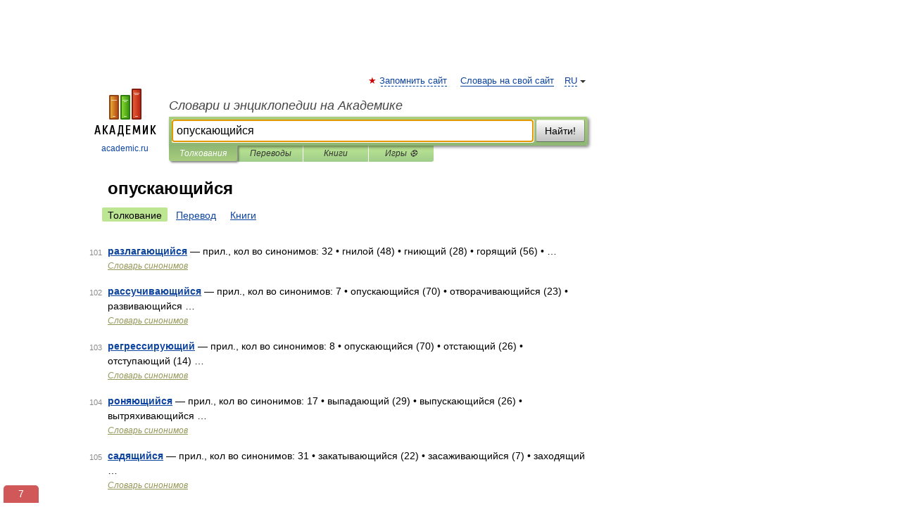

--- FILE ---
content_type: application/javascript
request_url: https://ads.digitalcaramel.com/caramel.js?ts=1768943727342
body_size: 150587
content:
(()=>{"use strict";var t={729:(t,e,n)=>{n.d(e,{A:()=>s});var o=n(601),r=n.n(o),i=n(314),a=n.n(i)()(r());a.push([t.id,".caramel-banner{max-width:max-content;max-height:max-content}.caramel-banner:has(div[id*=_custom]){position:relative;overflow:hidden}.caramel-banner>div.caramel--hidden{position:absolute !important;opacity:0;visibility:hidden;pointer-events:none}.caramel-bottomLine{position:fixed;left:0;right:0;bottom:0;opacity:0;pointer-events:none;z-index:9998;font-family:sans-serif !important;transform:translateY(100%);transition-duration:.7s;transition-property:transform,opacity;transition-timing-function:ease-in-out}.caramel-bottomLine.open{opacity:1;pointer-events:all;transform:translateY(0%)}.caramel-bottomLine__inner{display:flex;align-items:center;justify-content:center;overflow:hidden;position:relative}.caramel-bottomLine__inner>div{opacity:1;visibility:visible;margin:0 auto;transition:opacity .3s ease-in}.caramel-bottomLine__inner>div.caramel--hidden{position:absolute !important;left:-9999px;opacity:0;visibility:hidden;pointer-events:none}.caramel-bottomLine__toggle{display:flex;align-items:center;justify-content:center;cursor:pointer;top:-25px;width:50px;height:25px;position:absolute;font-size:16px !important;border-top-left-radius:5px;border-top-right-radius:5px}.caramel-bottomLine__toggle--right{right:0px}.caramel-bottomLine__toggle--left{left:0px}.caramel-bottomLine__toggle svg{width:20px;height:20px}.caramel-combo{max-width:max-content;max-height:max-content}.caramel-cube{display:flex;align-items:center;justify-content:center;transform:scale(0.8);max-width:max-content}.caramel-cube.rotating{animation-duration:1s;animation-name:Caramel_CubeScale;animation-timing-function:linear}.caramel-cube__sides{position:relative;transform-style:preserve-3d;transition-duration:1s;transition-property:transform;transition-timing-function:linear;animation-timing-function:linear;animation-iteration-count:infinite}.caramel-cube__side{display:flex;align-items:center;justify-content:center;position:absolute;width:100%;height:100%;overflow:hidden;box-sizing:border-box}.caramel-cube__side>div{width:100%;height:100%}@keyframes Caramel_CubeScale{0%{transform:scale(0.8)}50%{transform:scale(48%)}100%{transform:scale(0.8)}}.caramel-fadeInBox{position:fixed;z-index:9998;opacity:0;pointer-events:none;font-family:sans-serif !important;transition-duration:.5s;transition-property:opacity;transition-timing-function:linear}.caramel-fadeInBox.open{opacity:1;pointer-events:all}.caramel-fadeInBox__inner{display:flex;align-items:center;flex-direction:column;justify-content:center;box-sizing:border-box;overflow:hidden;width:100%;height:100%;background-color:rgba(0,0,0,0)}.caramel-fadeInBox__inner [id^=yandex_rtb_]{max-width:300px}.caramel-fadeInBox__inner:has(div[id*=_custom]){position:relative}.caramel-fadeInBox__inner>div.caramel--hidden{opacity:0;visibility:hidden;pointer-events:none;position:absolute !important}.caramel-fadeInBox__close{cursor:pointer;display:flex;align-items:center;justify-content:center;width:50px;height:25px;position:absolute;overflow:hidden;color:#fff}.caramel-fadeInBox__close svg{width:20px;height:20px}.caramel-fadeInBox__close--tl{top:0;left:0;transform:translate(0, -100%);border-top-left-radius:5px;border-top-right-radius:5px}.caramel-fadeInBox__close--tr{top:0;right:0;transform:translate(0, -100%);border-top-left-radius:5px;border-top-right-radius:5px}.caramel-fadeInBox__close--bl{left:0;bottom:0;transform:translate(0, 100%);border-bottom-left-radius:5px;border-bottom-right-radius:5px}.caramel-fadeInBox__close--br{right:0;bottom:0;transform:translate(0, 100%);border-bottom-left-radius:5px;border-bottom-right-radius:5px}.caramel-freeze{position:static !important;overflow:hidden !important;transform:unset !important}.caramel-fullscreen{position:fixed;top:0;left:0;z-index:2147483647 !important;width:100vw !important;height:100vh !important;font-family:sans-serif !important;opacity:0;visibility:hidden;transition:opacity 1s ease,visibility 1s}.caramel-fullscreen.open{opacity:1;visibility:visible}.caramel-fullscreen__wrapper{display:flex;align-items:center;justify-content:center;width:100%;height:100%}.caramel-fullscreen__load-bar{display:flex;width:100%;position:absolute;top:0;left:0}.caramel-fullscreen__load-bar__text{font-family:sans-serif;cursor:pointer;position:absolute;top:0;right:0;z-index:9999 !important;display:flex;align-items:center;justify-content:center;width:30px;height:100%;color:#fff;font-size:16px}.caramel-fullscreen__load-bar__text svg{width:24px;height:24px}.caramel-fullscreen__load-bar__line{width:100%;height:100%}.caramel-fullscreen__load-bar__line.active .caramel-fullscreen__load-bar__progress{width:100%}.caramel-fullscreen__load-bar__progress{width:0;height:100%;transition-property:width;transition-timing-function:linear}.caramel-fullscreen__close{width:20px}[data-fullscreen-element-name=close-btn]>div:not(:nth-child(1)){display:none !important}[data-fullscreen-element-name=close-btn]:has(.caramel-fullscreen__customClose){pointer-events:none !important}.caramel-fullscreen__customClose{display:flex !important;align-items:center !important;justify-content:center !important;color:#949cb0 !important;font-size:16px !important}@media screen and (min-width: 768px){.caramel-fullscreen__customClose{font-size:18px !important;width:40px !important;height:40px !important}}.caramel-interscroller{position:relative;overflow:hidden;width:100%}@media screen and (max-width: 600px){.caramel-interscroller{width:100vw;margin-left:calc((100vw - 100%)/-2)}}.caramel-interscroller__inner{position:absolute;top:0;left:0;width:100%;height:100%;clip:rect(0, auto, auto, 0)}@media screen and (-webkit-min-device-pixel-ratio: 0){.caramel-interscroller__inner{-webkit-mask-image:-webkit-linear-gradient(top, #ffffff 0%, #ffffff 100%)}}.caramel-interscroller__banner{display:flex;align-items:center;justify-content:center;position:fixed;overflow-y:scroll;top:50%;left:50%;width:100%;height:100%;transform:translateZ(0) translate(-50%, -50%);-webkit-transform:translateZ(0) translate(-50%, -50%)}.caramel-interscroller__banner>div{opacity:1;visibility:visible;margin:0 auto;transition:opacity .3s ease-in}.caramel-interscroller__banner>div.caramel--hidden{position:absolute !important;left:-9999px;opacity:0;visibility:hidden;pointer-events:none}.caramel-smartCatfish__item{position:fixed;left:0;z-index:9998 !important;display:flex;align-items:center;justify-content:center;width:100%;overflow:hidden;transition-duration:.5s;transition-property:transform;transition-timing-function:ease-in-out}.caramel-smartCatfish__item--top{top:0;transform:translateY(-100%)}.caramel-smartCatfish__item--top.active{transform:translateY(0)}.caramel-smartCatfish__item--bottom{bottom:0;transform:translateY(100%)}.caramel-smartCatfish__item--bottom.active{transform:translateY(0)}.caramel-smartSticky{position:fixed;top:50%;z-index:9998;color:#000;font-family:sans-serif !important;transition-duration:.7s;transition-property:transform;transition-timing-function:ease-in-out}.caramel-smartSticky--left{left:0;transform:translateX(-100%) translateY(-50%)}.caramel-smartSticky--left .caramel-smartSticky__toggle{right:-40px}.caramel-smartSticky--left .caramel-smartSticky__toggle svg{transform:rotate(-90deg)}.caramel-smartSticky--left.open{transform:translateX(0) translateY(-50%)}.caramel-smartSticky--left.open .caramel-smartSticky__toggle{right:0}.caramel-smartSticky--left.open .caramel-smartSticky__toggle svg{transform:rotate(90deg)}.caramel-smartSticky--right{right:0;transform:translateX(100%) translateY(-50%)}.caramel-smartSticky--right .caramel-smartSticky__toggle{left:-40px}.caramel-smartSticky--right .caramel-smartSticky__toggle svg{transform:rotate(90deg)}.caramel-smartSticky--right.open{transform:translateX(0) translateY(-50%)}.caramel-smartSticky--right.open .caramel-smartSticky__toggle{left:0}.caramel-smartSticky--right.open .caramel-smartSticky__toggle svg{transform:rotate(-90deg)}.caramel-smartSticky__toggle{display:flex;align-items:center;justify-content:center;position:relative;cursor:pointer;width:30px;height:30px;font-size:16px;color:#fff;position:absolute;border-radius:50%;transition-property:all;transition-duration:.7s;transition-timing-function:ease-in-out}.caramel-smartSticky__toggle--top{top:-40px}.caramel-smartSticky__toggle--bottom{bottom:-40px}.caramel-smartSticky__toggle svg{width:20px;height:20px;transition-duration:.3s;transition-property:transform;transition-timing-function:linear}.caramel-story{position:relative;cursor:pointer;max-width:max-content;font-family:sans-serif}.caramel-story--sticky{position:fixed;box-shadow:rgba(0,0,0,.25) 0px 3px 8px;border-radius:5px}.caramel-story--sticky .caramel-story__wrapper{padding:15px}.caramel-story__wrapper:hover .caramel-story__progress__item{animation-play-state:paused}.caramel-story .paused{animation-play-state:paused}.caramel-story__close{display:flex;align-items:center;justify-content:center;border-radius:50%;width:30px;height:30px;position:absolute;z-index:2;color:#fff;background-color:gray;box-shadow:rgba(0,0,0,.25) 0px 3px 8px}.caramel-story__close--tl{top:0;left:0;transform:translate(-100%, -100%)}.caramel-story__close--tr{top:0;right:0;transform:translate(100%, -100%)}.caramel-story__close--bl{left:0;bottom:0;transform:translate(-100%, 100%)}.caramel-story__close--br{right:0;bottom:0;transform:translate(100%, 100%)}.caramel-story__close svg{width:24px;height:24px}.caramel-story__progress{display:flex;flex-direction:row;align-items:center;justify-content:space-between;padding-bottom:10px;gap:5px}.caramel-story__progress__item{flex-grow:1;margin:0 2px;border-radius:3px;background-size:200%;background-repeat:no-repeat;background-position:100% 50%;animation-delay:.1s;animation-timing-function:linear}.caramel-story__progress__item.active{animation-name:Caramel_StoryLoader}.caramel-story__progress__item.passed{background-position:0 0}.caramel-story__banners{position:relative}.caramel-story__banners .caramel-story__banner{visibility:hidden;opacity:0;position:absolute;bottom:0;z-index:-1;width:100%;transition:opacity 1s ease,visibility 1s}.caramel-story__banners .caramel-story__banner.active{position:relative;visibility:visible;opacity:1;z-index:3}@keyframes Caramel_StoryLoader{0%{background-position:100% 0}100%{background-position:0 0}}.caramel-topLine{position:fixed;top:0;left:0;right:0;opacity:0;pointer-events:none;z-index:9998;font-family:sans-serif !important;transform:translateY(-100%);transition-duration:.7s;transition-property:transform,opacity;transition-timing-function:ease-in-out}.caramel-topLine.open{opacity:1;pointer-events:all;transform:translateY(0%)}.caramel-topLine__inner{display:flex;align-items:center;justify-content:center}.caramel-topLine__toggle{display:flex;align-items:center;justify-content:center;cursor:pointer;bottom:-25px;width:50px;height:25px;color:#fff;position:absolute;border-bottom-left-radius:5px;border-bottom-right-radius:5px}.caramel-topLine__toggle--right{right:0px}.caramel-topLine__toggle--left{left:0px}.caramel-topLine__toggle svg{width:20px;height:20px}.caramel-videoOverlay{position:relative;max-width:max-content;max-height:max-content;font-family:sans-serif !important}.caramel-videoOverlay__background{position:absolute;inset:0;z-index:10;cursor:pointer}.caramel-videoOverlay__banner{position:absolute;left:50%;z-index:20;transform:translateX(-50%);transition-duration:.5s;transition-property:opacity;transition-timing-function:linear;opacity:0;pointer-events:none}.caramel-videoOverlay__banner.open{opacity:1;pointer-events:all !important}.caramel-videoOverlay__close{display:flex;align-items:center;justify-content:center;cursor:pointer;top:-25px;width:50px;height:25px;color:#fff;position:absolute;border-top-left-radius:5px;border-top-right-radius:5px}.caramel-videoOverlay__close--right{right:0px}.caramel-videoOverlay__close--left{left:0px}.caramel-videoOverlay__close svg{width:20px;height:20px}.caramel-streamLine{margin:0 auto;position:relative;font-family:sans-serif !important}.caramel-streamLine--stickyAlways,.caramel-streamLine--stickyOnScroll.active{position:fixed;z-index:9998}.caramel-streamLine--closed{opacity:0;pointer-events:none}@supports selector(.caramel-streamLine:has(*)){.caramel-streamLine:not(:has(.caramel-streamLine__block[data-state=filled])){opacity:0;pointer-events:none}}@supports selector(.caramel-streamLine:has(*)){.caramel-streamLine:has(.caramel-streamLine__block[data-state=filled]):not(:has(.caramel-streamLine__block[data-state=filled] *)){opacity:0;pointer-events:none}}.caramel-streamLine__inner{position:relative;overflow:hidden;width:100%;height:100%}.caramel-streamLine__block{position:relative;inset:0;width:100%;height:100%;background-color:#fff;opacity:1;pointer-events:auto;z-index:1}.caramel-streamLine__block[data-state=empty]{position:absolute;opacity:0;pointer-events:none;z-index:0}.caramel-streamLine__close{cursor:pointer;display:flex;align-items:center;justify-content:center;width:50px;height:25px;position:absolute;overflow:hidden;color:#fff}.caramel-streamLine__close svg{width:20px;height:20px}.caramel-streamLine__close--tl{top:0;left:0;transform:translate(0, -100%);border-top-left-radius:5px;border-top-right-radius:5px}.caramel-streamLine__close--tr{top:0;right:0;transform:translate(0, -100%);border-top-left-radius:5px;border-top-right-radius:5px}.caramel-streamLine__close--bl{left:0;bottom:0;transform:translate(0, 100%);border-bottom-left-radius:5px;border-bottom-right-radius:5px}.caramel-streamLine__close--br{right:0;bottom:0;transform:translate(0, 100%);border-bottom-left-radius:5px;border-bottom-right-radius:5px}.caramel-infobox{position:absolute;top:0;left:0;z-index:2147483647;color:#fff;background-color:rgba(0,0,0,.75);padding:2px 10px;font-size:12px;white-space:nowrap;font-family:sans-serif}.caramel-infobox--vast{top:auto;bottom:0}div[id^=Caramel_VideoAd]{position:absolute;inset:0;z-index:10;background-color:#212121}[caramel-id]:has([id^=Caramel_VideoAd]){position:relative}[caramel-id] a.vast-blocker{z-index:10}",""]);const s=a},314:t=>{t.exports=function(t){var e=[];return e.toString=function(){return this.map((function(e){var n="",o=void 0!==e[5];return e[4]&&(n+="@supports (".concat(e[4],") {")),e[2]&&(n+="@media ".concat(e[2]," {")),o&&(n+="@layer".concat(e[5].length>0?" ".concat(e[5]):""," {")),n+=t(e),o&&(n+="}"),e[2]&&(n+="}"),e[4]&&(n+="}"),n})).join("")},e.i=function(t,n,o,r,i){"string"==typeof t&&(t=[[null,t,void 0]]);var a={};if(o)for(var s=0;s<this.length;s++){var c=this[s][0];null!=c&&(a[c]=!0)}for(var l=0;l<t.length;l++){var d=[].concat(t[l]);o&&a[d[0]]||(void 0!==i&&(void 0===d[5]||(d[1]="@layer".concat(d[5].length>0?" ".concat(d[5]):""," {").concat(d[1],"}")),d[5]=i),n&&(d[2]?(d[1]="@media ".concat(d[2]," {").concat(d[1],"}"),d[2]=n):d[2]=n),r&&(d[4]?(d[1]="@supports (".concat(d[4],") {").concat(d[1],"}"),d[4]=r):d[4]="".concat(r)),e.push(d))}},e}},601:t=>{t.exports=function(t){return t[1]}},72:t=>{var e=[];function n(t){for(var n=-1,o=0;o<e.length;o++)if(e[o].identifier===t){n=o;break}return n}function o(t,o){for(var i={},a=[],s=0;s<t.length;s++){var c=t[s],l=o.base?c[0]+o.base:c[0],d=i[l]||0,u="".concat(l," ").concat(d);i[l]=d+1;var p=n(u),m={css:c[1],media:c[2],sourceMap:c[3],supports:c[4],layer:c[5]};if(-1!==p)e[p].references++,e[p].updater(m);else{var f=r(m,o);o.byIndex=s,e.splice(s,0,{identifier:u,updater:f,references:1})}a.push(u)}return a}function r(t,e){var n=e.domAPI(e);n.update(t);return function(e){if(e){if(e.css===t.css&&e.media===t.media&&e.sourceMap===t.sourceMap&&e.supports===t.supports&&e.layer===t.layer)return;n.update(t=e)}else n.remove()}}t.exports=function(t,r){var i=o(t=t||[],r=r||{});return function(t){t=t||[];for(var a=0;a<i.length;a++){var s=n(i[a]);e[s].references--}for(var c=o(t,r),l=0;l<i.length;l++){var d=n(i[l]);0===e[d].references&&(e[d].updater(),e.splice(d,1))}i=c}}},659:t=>{var e={};t.exports=function(t,n){var o=function(t){if(void 0===e[t]){var n=document.querySelector(t);if(window.HTMLIFrameElement&&n instanceof window.HTMLIFrameElement)try{n=n.contentDocument.head}catch(t){n=null}e[t]=n}return e[t]}(t);if(!o)throw new Error("Couldn't find a style target. This probably means that the value for the 'insert' parameter is invalid.");o.appendChild(n)}},540:t=>{t.exports=function(t){var e=document.createElement("style");return t.setAttributes(e,t.attributes),t.insert(e,t.options),e}},56:(t,e,n)=>{t.exports=function(t){var e=n.nc;e&&t.setAttribute("nonce",e)}},825:t=>{t.exports=function(t){if("undefined"==typeof document)return{update:function(){},remove:function(){}};var e=t.insertStyleElement(t);return{update:function(n){!function(t,e,n){var o="";n.supports&&(o+="@supports (".concat(n.supports,") {")),n.media&&(o+="@media ".concat(n.media," {"));var r=void 0!==n.layer;r&&(o+="@layer".concat(n.layer.length>0?" ".concat(n.layer):""," {")),o+=n.css,r&&(o+="}"),n.media&&(o+="}"),n.supports&&(o+="}");var i=n.sourceMap;i&&"undefined"!=typeof btoa&&(o+="\n/*# sourceMappingURL=data:application/json;base64,".concat(btoa(unescape(encodeURIComponent(JSON.stringify(i))))," */")),e.styleTagTransform(o,t,e.options)}(e,t,n)},remove:function(){!function(t){if(null===t.parentNode)return!1;t.parentNode.removeChild(t)}(e)}}}},113:t=>{t.exports=function(t,e){if(e.styleSheet)e.styleSheet.cssText=t;else{for(;e.firstChild;)e.removeChild(e.firstChild);e.appendChild(document.createTextNode(t))}}}},e={};function n(o){var r=e[o];if(void 0!==r)return r.exports;var i=e[o]={id:o,exports:{}};return t[o](i,i.exports,n),i.exports}n.n=t=>{var e=t&&t.__esModule?()=>t.default:()=>t;return n.d(e,{a:e}),e},n.d=(t,e)=>{for(var o in e)n.o(e,o)&&!n.o(t,o)&&Object.defineProperty(t,o,{enumerable:!0,get:e[o]})},n.o=(t,e)=>Object.prototype.hasOwnProperty.call(t,e),n.nc=void 0;var o=["roxot","betweenDigital"],r={fullscreen:"fullscreen",banner:"banner",interscroller:"interscroller",fadeInBox:"fadeInBox",combo:"combo",topLine:"topLine",bottomLine:"bottomLine",smartCatfish:"smartCatfish",smartSticky:"smartSticky",cube:"cube",story:"story",videoOverlay:"videoOverlay",streamLine:"streamLine"},i=[r.banner,r.interscroller,r.story],a=[r.bottomLine,r.topLine,r.smartCatfish,r.smartSticky,r.story,r.interscroller],s=[r.fullscreen],c=[r.topLine,r.bottomLine,r.fadeInBox],l="dc-feed",d=n(72),u=n.n(d),p=n(825),m=n.n(p),f=n(659),h=n.n(f),v=n(56),y=n.n(v),b=n(540),w=n.n(b),g=n(113),_=n.n(g),C=n(729),E={};E.styleTagTransform=_(),E.setAttributes=y(),E.insert=h().bind(null,"head"),E.domAPI=m(),E.insertStyleElement=w();u()(C.A,E);C.A&&C.A.locals&&C.A.locals;var x=25;const S=function(){function t(){this.eventHandlers={}}return t.getInstance=function(){return t.instance||(t.instance=new t),t.instance},t.prototype.on=function(t,e){this.eventHandlers[t]||(this.eventHandlers[t]=[]),this.eventHandlers[t].push(e)},t.prototype.once=function(t,e){var n=this,o=function(){for(var r=[],i=0;i<arguments.length;i++)r[i]=arguments[i];e.apply(void 0,r),n.removeListener(t,o)};this.on(t,o)},t.prototype.emit=function(t){for(var e=[],n=1;n<arguments.length;n++)e[n-1]=arguments[n];var o=this.eventHandlers[t];o&&o.forEach((function(t){return t.apply(void 0,e)}))},t.prototype.removeListener=function(t,e){var n=this.eventHandlers[t];n&&(this.eventHandlers[t]=n.filter((function(t){return t!==e})))},t.prototype.removeAllListeners=function(t){delete this.eventHandlers[t]},t}();var A={0:"Unknown error.",1:"No bid or response.",2:"Incorrect response.",3:"Timeout.",4:"HTTP error.",5:"Incorrect user data in the configuration script.",6:"Incorrect monetizer settings.",7:"The container ID received from the monetizer differs from the ID listed in the request.",8:"A correct response with no status is received from the monetizer.",9:"The monetizer's response has no or an incorrect CodeType."},I={default:"default",benchmark:"benchmark"};const L=function(){function t(){}return t.appendElement=function(t,e,n){var o=document.createElement(t);if(document.querySelector(n)){if(e)for(var r in e)o.setAttribute(r,e[r]);return document.querySelector(n).appendChild(o),o}},t}();const T={colors:{info:"#0986E6",error:"#E31A10",success:"#0FFC03",warning:"#E69509"}};var z=function(t,e,n){if(n||2===arguments.length)for(var o,r=0,i=e.length;r<i;r++)!o&&r in e||(o||(o=Array.prototype.slice.call(e,0,r)),o[r]=e[r]);return t.concat(o||Array.prototype.slice.call(e))};const k=function(){function t(){}return t.success=function(t){for(var e=[],n=1;n<arguments.length;n++)e[n-1]=arguments[n];console.log.apply(console,z(["%c [".concat(t,"]"),"color: ".concat(T.colors.success)],e,!1))},t.error=function(t){for(var e=[],n=1;n<arguments.length;n++)e[n-1]=arguments[n];console.log.apply(console,z(["%c [".concat(t,"]"),"color: ".concat(T.colors.error)],e,!1))},t.info=function(t){for(var e=[],n=1;n<arguments.length;n++)e[n-1]=arguments[n];console.log.apply(console,z(["%c [".concat(t,"]"),"color: ".concat(T.colors.info)],e,!1))},t.warning=function(t){for(var e=[],n=1;n<arguments.length;n++)e[n-1]=arguments[n];console.log.apply(console,z(["%c [".concat(t,"]"),"color: ".concat(T.colors.warning)],e,!1))},t.group=function(t,e){for(var n=[],o=2;o<arguments.length;o++)n[o-2]=arguments[o];console.group.apply(console,z(["%c [".concat(t,"]"),"color: ".concat(T.colors[e])],n,!1))},t.groupEnd=function(){console.groupEnd()},t}();const O=function(){function t(){}return t.format=function(e){var n=e/1e3,o=Math.floor(n/60),r=Math.floor(n%60),i=Math.ceil(n%1*1e3),a=t.padZero(o),s=t.padZero(r),c=t.padZero(i,3);return"".concat(a,":").concat(s,".").concat(c)},t.padZero=function(t,e){return void 0===e&&(e=2),String(t).padStart(e,"0")},t}();var B=function(){return B=Object.assign||function(t){for(var e,n=1,o=arguments.length;n<o;n++)for(var r in e=arguments[n])Object.prototype.hasOwnProperty.call(e,r)&&(t[r]=e[r]);return t},B.apply(this,arguments)},P=function(t,e,n){if(n||2===arguments.length)for(var o,r=0,i=e.length;r<i;r++)!o&&r in e||(o||(o=Array.prototype.slice.call(e,0,r)),o[r]=e[r]);return t.concat(o||Array.prototype.slice.call(e))};const j=function(){function t(){this.mode="default"}return t.getInstance=function(){return t.instance||(t.instance=new t),t.instance},t.prototype.on=function(){D.get("logger")?k.info("LOGGER","Is already enabled"):(D.save("logger",!0),window.Ya.enableAdConsole(),k.info("LOGGER","Enabled. Refresh the page to see the logs"))},t.prototype.off=function(){D.get("logger")?(D.remove("logger"),localStorage.removeItem("adfoxDebugConsoleEnabled"),k.info("LOGGER","Disabled")):k.info("LOGGER","Is already disabled")},t.prototype.setMode=function(t){this.mode===t?k.info("LOGGER",'Is already in "'.concat(t,'" mode')):Object.values(I).includes(t)?(D.save("loggerMode",t),k.info("LOGGER",'Mode has been set to "'.concat(t,'"'))):k.error("LOGGER",'Unknown mode: "'.concat(t,'"'))},t.prototype.init=function(){var t=this;window.Caramel.Logger={on:this.on,off:this.off,setMode:this.setMode},window.addEventListener("keydown",(function(e){e.ctrlKey&&e.altKey&&"l"===e.key.toLowerCase()&&(D.get("logger")?t.off():t.on(),window.location.reload(),e.preventDefault())}));var e=D.get("logger");this.mode=D.get("loggerMode")||"default",e&&(k.info("LOGGER","Logger is enabled in mode:",this.mode),window.Caramel.EventEmitter.on("debug",(function(){for(var t=[],e=0;e<arguments.length;e++)t[e]=arguments[e];return k.info.apply(k,P(["DEBUG"],t,!1))})),"benchmark"===this.mode&&(window.Caramel.EventEmitter.on("benchmark:log",(function(t,e){for(var n=[],o=2;o<arguments.length;o++)n[o-2]=arguments[o];return k.info.apply(k,P(["BENCHMARK","".concat(e," | ").concat(O.format(t))],n,!1))})),window.Caramel.EventEmitter.on("benchmark:error",(function(t){return k.error("BENCHMARK",t)}))),window.Caramel.EventEmitter.on("app:websiteConfigConnectSuccess",(function(){return k.success("APP","Website config has been connected")})),window.Caramel.EventEmitter.on("app:websiteConfigConnectError",(function(){return k.error("APP","Failed to connect website config")})),window.Caramel.EventEmitter.on("yandex:headerBiddingScriptConnectSuccess",(function(){return k.success("YANDEX","HB script successfully initialized")})),window.Caramel.EventEmitter.on("yandex:headerBiddingScriptConnectError",(function(){return k.error("YANDEX","Failed to initialize HB script")})),window.Caramel.EventEmitter.on("yandex:contextScriptConnectSuccess",(function(){return k.success("YANDEX","Context script successfully initialized")})),window.Caramel.EventEmitter.on("yandex:contextScriptConnectError",(function(){return k.error("YANDEX","Failed to initialize Context script")})),window.Caramel.EventEmitter.on("yandex:headerBiddingSettingsSetup",(function(t){return k.info("YANDEX","HB settings has been set",t)})),window.Caramel.EventEmitter.on("yandex:headerBiddingBidsReceived",(function(t){return k.info("YANDEX","HB received bids:",t.map((function(t){var e,n=window.Caramel.config.zones.find((function(e){return e.banners.some((function(e){return t.containerId.includes(e.id)}))}));if(!n)return null;var o=!!(null===(e=null==t?void 0:t.cost)||void 0===e?void 0:e.cpm),r=!!(null==t?void 0:t.error);return B(B({zone:n.name,status:o?"Bid":"Failure",bidder:t.adapterName,duration:t.requestDuration},r?{error:Object.values(A)[t.error.code]}:{}),o?{cpm:t.cost.cpm}:{})})).filter(Boolean))})),window.Caramel.EventEmitter.on("prebid:prebidScriptConnectSuccess",(function(){return k.success("PREBID","Prebid script successfully initialized")})),window.Caramel.EventEmitter.on("prebid:prebidScriptConnectError",(function(){return k.error("PREBID","Failed to initialize Prebid script")})),window.Caramel.EventEmitter.on("streamLine:log",(function(t){for(var e=[],n=1;n<arguments.length;n++)e[n-1]=arguments[n];k[t].apply(k,P(["STREAMLINE"],e,!1))})),window.Caramel.EventEmitter.on("videoSDK:connectSuccess",(function(){return k.info("VIDEO SDK","Video SDK has been successfully connected")})),window.Caramel.EventEmitter.on("videoSDK:connectError",(function(){return k.error("VIDEO SDK","Failed to connect Video SDK")})),window.Caramel.EventEmitter.on("videoSDK:error",(function(){for(var t=[],e=0;e<arguments.length;e++)t[e]=arguments[e];return k.error.apply(k,P(["VIDEO SDK"],t,!1))})),window.Caramel.EventEmitter.on("config:validationError",(function(t){console.error(t)})),window.Caramel.EventEmitter.on("zone:init",(function(t){k.info("ZONE",'"'.concat(t.name,'" successfully initialized'),t)})),window.Caramel.EventEmitter.on("zone:validationError",(function(t){k.group("ZONE: ".concat(t.message),"error"),t.errors.forEach((function(t){return k.error("ZONE",t)})),k.groupEnd()})),window.Caramel.EventEmitter.on("zone:tryToCallVideoAd",(function(t,e){return k.info("ZONE",'"'.concat(t.name,'" trying to call VAST from:'),e)})),window.Caramel.EventEmitter.on("banner:validationError",(function(t){k.group("BANNER: ".concat(t.message),"error"),t.errors.forEach((function(t){return k.error("BANNER",t)})),k.groupEnd()})))},t}();var M="Caramel";const D=function(){function t(){}return t.save=function(t,e){sessionStorage.setItem("".concat(M,"_").concat(t),JSON.stringify(e))},t.get=function(t){var e=sessionStorage.getItem("".concat(M,"_").concat(t));return e?JSON.parse(e):null},t.remove=function(t){sessionStorage.removeItem("".concat(M,"_").concat(t))},t.clear=function(){sessionStorage.clear()},t}();var F=function(t){return new Promise((function(e){return setTimeout(e,t)}))},q=function(t,e){e&&(e.innerHTML=t,e.querySelectorAll("script").forEach((function(t){var e,n=document.createElement("script");Array.from(t.attributes).forEach((function(t){n.setAttribute(t.name,t.value)})),n.text=t.text,null===(e=t.parentNode)||void 0===e||e.replaceChild(n,t)})))},H=function(t){var e={"adfox_yandex_adplay-adv":["p1","p2"],pb_digitalcaramel:["siteId","placementId"],pb_vox:["placement","placementId"],pb_between:["s"],pb_rtbsape:["placeId"]};return e[t.bidder]?e[t.bidder].every((function(e){return t.params[e]&&!!t.params[e]})):!!t.params.placementId},R=function(t){var e,n,o,r,i,a,s,c,l;switch(t.bidder){case"adfox_yandex_adplay-adv":return{p1:null===(e=t.params)||void 0===e?void 0:e.p1,p2:null===(n=t.params)||void 0===n?void 0:n.p2};case"pb_digitalcaramel":return{siteId:null===(o=t.params)||void 0===o?void 0:o.siteId,placementId:null===(r=t.params)||void 0===r?void 0:r.placementId.split(",").at(-1).trim()};case"pb_vox":return{placement:null===(i=t.params)||void 0===i?void 0:i.placement,placementId:null===(a=t.params)||void 0===a?void 0:a.placementId.split(",").at(-1).trim()};case"pb_between":return{s:null===(s=t.params)||void 0===s?void 0:s.s};case"pb_rtbsape":return{placeId:+(null===(c=t.params)||void 0===c?void 0:c.placeId)};default:return{placementId:null===(l=t.params)||void 0===l?void 0:l.placementId.split(",").at(-1).trim()}}},N=function(t){var e="; ".concat(document.cookie).split("; ".concat(t,"="));return 2===e.length&&e.pop().split(";").shift()||null},V=function(t,e,n){var o=new Date;o.setTime(o.getTime()+60*n*1e3),document.cookie="".concat(t,"=").concat(e,";expires=").concat(o.toUTCString(),";path=/")};const Y=function(){function t(t){this.isFeedInView=!1,this.element=null,this.zone=t,c.includes(t.formatType)&&this.setupFeedObservation()}return t.prototype.setupFeedObservation=function(){var t=this,e=document.querySelector(".".concat(l));if(e){var n,o,r,i,a=new IntersectionObserver((function(e){e.forEach((function(e){e.isIntersecting?(t.isFeedInView||window.Caramel.EventEmitter.emit("format:feedViewEnter"),t.isFeedInView=!0):(t.isFeedInView&&window.Caramel.EventEmitter.emit("format:feedViewLeave"),t.isFeedInView=!1)}))}),{root:null,rootMargin:"0px",threshold:0});this.isFeedInView=(n=document.querySelector(".".concat(l)),o=n.getBoundingClientRect(),r=window.innerWidth||document.documentElement.clientWidth,i=window.innerHeight||document.documentElement.clientHeight,o.bottom>=0&&o.top<=i&&o.right>=0&&o.left<=r),a.observe(e)}},t.prototype.setupResizeObservation=function(){var t=this,e=function(){if(t.element){var e=t.canShowForDevice();t.element.style.transition="none",t.element.style.visibility=e?"visible":"hidden",t.element.offsetHeight,t.element.style.transition=""}};e(),window.addEventListener("resize",e)},t.prototype.canShowForDevice=function(){if(!this.zone.params.isAdaptive)return!0;var t,e=this.zone.params.adaptiveOptions.sizes;return t=window.innerWidth>e.tabletWidth?"desktop":window.innerWidth<=e.tabletWidth&&window.innerWidth>e.phoneWidth?"tablet":"phone",this.zone.params.adaptiveOptions.devices.includes(t)},t}();var U=function(){return U=Object.assign||function(t){for(var e,n=1,o=arguments.length;n<o;n++)for(var r in e=arguments[n])Object.prototype.hasOwnProperty.call(e,r)&&(t[r]=e[r]);return t},U.apply(this,arguments)},W=function(t,e,n,o){return new(n||(n=Promise))((function(r,i){function a(t){try{c(o.next(t))}catch(t){i(t)}}function s(t){try{c(o.throw(t))}catch(t){i(t)}}function c(t){var e;t.done?r(t.value):(e=t.value,e instanceof n?e:new n((function(t){t(e)}))).then(a,s)}c((o=o.apply(t,e||[])).next())}))},G=function(t,e){var n,o,r,i,a={label:0,sent:function(){if(1&r[0])throw r[1];return r[1]},trys:[],ops:[]};return i={next:s(0),throw:s(1),return:s(2)},"function"==typeof Symbol&&(i[Symbol.iterator]=function(){return this}),i;function s(s){return function(c){return function(s){if(n)throw new TypeError("Generator is already executing.");for(;i&&(i=0,s[0]&&(a=0)),a;)try{if(n=1,o&&(r=2&s[0]?o.return:s[0]?o.throw||((r=o.return)&&r.call(o),0):o.next)&&!(r=r.call(o,s[1])).done)return r;switch(o=0,r&&(s=[2&s[0],r.value]),s[0]){case 0:case 1:r=s;break;case 4:return a.label++,{value:s[1],done:!1};case 5:a.label++,o=s[1],s=[0];continue;case 7:s=a.ops.pop(),a.trys.pop();continue;default:if(!(r=a.trys,(r=r.length>0&&r[r.length-1])||6!==s[0]&&2!==s[0])){a=0;continue}if(3===s[0]&&(!r||s[1]>r[0]&&s[1]<r[3])){a.label=s[1];break}if(6===s[0]&&a.label<r[1]){a.label=r[1],r=s;break}if(r&&a.label<r[2]){a.label=r[2],a.ops.push(s);break}r[2]&&a.ops.pop(),a.trys.pop();continue}s=e.call(t,a)}catch(t){s=[6,t],o=0}finally{n=r=0}if(5&s[0])throw s[1];return{value:s[0]?s[1]:void 0,done:!0}}([s,c])}}},K=function(){function t(t){var e,n;this.player=null,this.videoElement=null,this.id=Math.random().toString(16).slice(2,8),this.vastUrl=t.vastUrl,this.partnerId=t.partnerId,this.category=t.category,this.container=t.container,this.zone=t.zone,this.source=t.source,this.timeout=null!==(e=t.timeout)&&void 0!==e?e:8e3,this.percentage=t.percentage,this.wrapperStyle=null!==(n=t.wrapperStyle)&&void 0!==n?n:"",this.src=t.src,this.startDelay=t.startDelay,this.onStart=t.onStart,this.onEnd=t.onEnd,this.onError=t.onError}return t.prototype.call=function(){return W(this,void 0,void 0,(function(){var t,e,n,o,r,i=this;return G(this,(function(a){switch(a.label){case 0:return this.createVideoElement(),this.startDelay&&this.videoElement?(this.src&&this.videoElement.play().catch((function(){})),[4,new Promise((function(t){return setTimeout(t,1e3*i.startDelay)}))]):[3,2];case 1:a.sent(),a.label=2;case 2:return this.videoElement&&this.wrapper?window.ya.videoAd&&"function"==typeof window.ya.videoAd.loadModule?(e=this.videoElement,n=this.wrapper,[2,new Promise((function(t){var o=!1,r=function(e){o||(o=!0,null!==s&&clearTimeout(s),t(e))},a=i.timeout,s=window.setTimeout((function(){var t,e={type:"YANDEX_TIMEOUT",message:"Yandex Video Ads SDK did not start within ".concat(a," ms")};i.emitEvent("videoSDK:error",e),null===(t=i.onError)||void 0===t||t.call(i,e),i.cleanup(),r(!1)}),a);window.ya.videoAd.loadModule("AdLoader").then((function(t){var e={adBreakType:"preroll"};return i.vastUrl&&(e.vastUrl=i.vastUrl),i.partnerId&&(e.partnerId=i.partnerId),void 0!==i.category&&null!==i.category&&(e.category=i.category),t.AdLoader.create(e)})).then((function(t){return t.loadAd()})).then((function(t){return t.preload({videoSlot:e}).then((function(){return t})).catch((function(){return t}))})).then((function(t){var a,s=t.createPlaybackController(e,n);i.player=s;var c=function(t,e){s&&"function"==typeof s.subscribe&&s.subscribe(t,e)},l=function(){var t;i.emitEvent("videoSDK:start"),null===(t=i.onStart)||void 0===t||t.call(i),D.get("logger")&&i.syncInfobox(),r(!0)};c("AdStarted",(function(){l()})),c("AdPodImpression",(function(){o||l()}));var d=function(){var t;i.emitEvent("videoSDK:end"),null===(t=i.onEnd)||void 0===t||t.call(i),i.cleanup()};if(c("AllAdPodVideoComplete",d),c("AdPodComplete",d),c("AdPodStopped",d),c("AdStopped",d),c("AdPodError",(function(t){var e,n={type:"YANDEX_AD_ERROR",error:(null==t?void 0:t.errorMessage)||"Yandex Video Ads AdPod error",raw:t};i.emitEvent("videoSDK:error",n),null===(e=i.onError)||void 0===e||e.call(i,n),i.cleanup(),r(!1)})),c("AdStartRejected",(function(t){var e,n={type:"AUTOPLAY_BLOCKED",message:"Autoplay rejected by browser (AdStartRejected)",raw:t};i.emitEvent("videoSDK:error",n),null===(e=i.onError)||void 0===e||e.call(i,n),i.cleanup(),r(!1)})),c("AdClickThru",(function(){})),"function"==typeof s.playAd)s.playAd();else{var u={type:"YANDEX_CONTROLLER_INVALID",message:"AdPlaybackController.playAd is not a function"};i.emitEvent("videoSDK:error",u),null===(a=i.onError)||void 0===a||a.call(i,u),i.cleanup(),r(!1)}})).catch((function(t){var e,n={type:"YANDEX_SDK_ERROR",message:"Failed to initialize or load Yandex Video Ads SDK",innerError:t};i.emitEvent("videoSDK:error",n),null===(e=i.onError)||void 0===e||e.call(i,n),i.cleanup(),r(!1)}))}))]):(t={type:"YANDEX_SDK_NOT_LOADED",message:"Yandex Video Ads SDK is not available on window.ya.videoAd"},this.emitEvent("videoSDK:error",t),null===(r=this.onError)||void 0===r||r.call(this,t),this.cleanup(),[2,!1]):(t={type:"VIDEO_SLOT_NOT_CREATED",message:"Failed to create video slot"},this.emitEvent("videoSDK:error",t),null===(o=this.onError)||void 0===o||o.call(this,t),this.cleanup(),[2,!1])}}))}))},t.prototype.pause=function(){if(this.player)try{"function"==typeof this.player.pauseAd?this.player.pauseAd():"function"==typeof this.player.pause&&this.player.pause()}catch(t){}},t.prototype.resume=function(){if(this.player)try{"function"==typeof this.player.resumeAd?this.player.resumeAd():"function"==typeof this.player.playAd?this.player.playAd():"function"==typeof this.player.play&&this.player.play()}catch(t){}},t.prototype.stop=function(){if(this.player)try{"function"==typeof this.player.stopAd?this.player.stopAd():"function"==typeof this.player.pause&&this.player.pause()}catch(t){}this.cleanup()},t.prototype.destroy=function(){this.stop()},t.prototype.createVideoElement=function(){if(!this.videoElement){var t=this.container.clientWidth>100?this.container.clientWidth:300,e=this.container.clientHeight>100?this.container.clientHeight:250;this.container.insertAdjacentHTML("beforeend",'\n        <div id="Caramel_VideoAd_'.concat(this.id,'" style="width: ').concat(t,"px; height: ").concat(e,"px; overflow: hidden; position: relative; ").concat(this.wrapperStyle,'">\n          <video\n            id="Caramel_VideoAd_Player_').concat(this.id,'"\n            ').concat(this.src?'src="'.concat(this.src,'" controls'):"",'\n            playsinline\n            webkit-playsinline\n            muted\n            style="width: 100%; height: 100%;"\n          ></video>\n        </div>\n      ')),this.wrapper=document.getElementById("Caramel_VideoAd_".concat(this.id)),this.videoElement=document.getElementById("Caramel_VideoAd_Player_".concat(this.id))}},t.prototype.cleanup=function(){if(this.player=null,this.wrapper)try{this.wrapper.remove()}catch(t){}this.wrapper=null,this.videoElement=null},t.prototype.emitEvent=function(t,e){var n,o,r,i,a=U({zone:null===(n=this.zone)||void 0===n?void 0:n.name,source:this.source,vastUrl:this.vastUrl},e);null===(i=null===(r=null===(o=window.Caramel)||void 0===o?void 0:o.EventEmitter)||void 0===r?void 0:r.emit)||void 0===i||i.call(r,t,a)},t.prototype.syncInfobox=function(){var t;if(this.container){var e=this.container.querySelector("#Caramel_VideoAd_".concat(this.id));e&&e.insertAdjacentHTML("afterbegin",'<span class="caramel-infobox caramel-infobox--vast">'.concat(null!==(t=this.source)&&void 0!==t?t:"","</span>"))}},t}();const Z=K;var X,J=(X=function(t,e){return X=Object.setPrototypeOf||{__proto__:[]}instanceof Array&&function(t,e){t.__proto__=e}||function(t,e){for(var n in e)Object.prototype.hasOwnProperty.call(e,n)&&(t[n]=e[n])},X(t,e)},function(t,e){if("function"!=typeof e&&null!==e)throw new TypeError("Class extends value "+String(e)+" is not a constructor or null");function n(){this.constructor=t}X(t,e),t.prototype=null===e?Object.create(e):(n.prototype=e.prototype,new n)}),Q=function(){return Q=Object.assign||function(t){for(var e,n=1,o=arguments.length;n<o;n++)for(var r in e=arguments[n])Object.prototype.hasOwnProperty.call(e,r)&&(t[r]=e[r]);return t},Q.apply(this,arguments)};const $=function(t){function e(e){var n=t.call(this,e)||this;return n.params=Q(Q({customCode:"",customCodeDelay:15,customCodePriority:!1,yandexInstreamPartnerId:"",yandexInstreamDelay:15,yandexInstreamSrc:""},e.params),e.formatParams),n}return J(e,t),e.prototype.init=function(){var t=this;this.draw(),this.zone.banners.forEach((function(e,n){e.call({onRender:function(){0===n&&t.start()}})}))},e.prototype.start=function(){var t=this;if(this.params.yandexInstreamPartnerId){this.setStep(1);var e=document.getElementById("".concat(this.zone.banners[0].containerId,"_instream"));e.innerHTML="";var n=function(){t.setStep(1)},o=new Z({partnerId:parseInt(this.params.yandexInstreamPartnerId,10),category:0,container:e,zone:this.zone,source:"yandexInstream",timeout:3e3,onEnd:n,onError:n,src:this.params.yandexInstreamSrc,startDelay:3});setTimeout((function(){t.setStep(2),o.call()}),1e3*this.params.yandexInstreamDelay)}else if(this.params.customCode&&!(this.zone.banners.length>1))if(this.setStep(this.params.customCodePriority?2:1),q(this.params.customCode,document.getElementById("".concat(this.zone.banners[0].containerId,"_custom"))),this.params.customCodePriority){var r=setInterval((function(){t.hasCustomContent()&&(clearInterval(r),setTimeout((function(){t.setStep(1)}),1e3*t.params.customCodeDelay))}),100);setTimeout((function(){t.hasCustomContent()||(clearInterval(r),t.setStep(1))}),3e3)}else setTimeout((function(){t.hasCustomContent()&&t.setStep(2)}),1e3*this.params.customCodeDelay)},e.prototype.hasCustomContent=function(){var t=this.zone.banners[0].containerId,e=!!(document.querySelector("#".concat(t,"_custom iframe"))||document.querySelector("#".concat(t,"_custom img"))||document.querySelector("#".concat(t,"_custom video"))||document.querySelector(".adm-banner-container *")),n=document.querySelector('[id*="traff_container"]'),o=!!n&&n.offsetHeight>x;return e||o},e.prototype.setStep=function(t){Array.from(this.element.querySelectorAll(".caramel-banner > div")).forEach((function(e,n){n===t-1?e.classList.remove("caramel--hidden"):e.classList.add("caramel--hidden")}))},e.prototype.draw=function(){var t,e,n=!!this.params.yandexInstreamPartnerId,o=!!this.params.customCode&&this.zone.banners.length<=1&&!n,r='\n      <div class="caramel-banner">\n        '.concat(this.zone.banners.map((function(t){return'<div id="'.concat(t.containerId,'"></div>')})).join(""),"\n        ").concat(o?'<div id="'.concat(null===(t=this.zone.banners[0])||void 0===t?void 0:t.containerId,'_custom"></div>'):"","\n        ").concat(n?'<div id="'.concat(null===(e=this.zone.banners[0])||void 0===e?void 0:e.containerId,'_instream"></div>'):"","\n      </div>\n    ");this.zone.container&&(this.zone.container.innerHTML="",this.zone.container.insertAdjacentHTML("beforeend",r),this.element=this.zone.container.querySelector(".caramel-banner"))},e}(Y);const tt={close:'\n    <svg viewBox="0 0 24 24" xmlns="https://www.w3.org/2000/svg">\n      <path fill="currentColor" d="M18.3 5.71a.996.996 0 0 0-1.41 0L12 10.59L7.11 5.7A.996.996 0 1 0 5.7 7.11L10.59 12L5.7 16.89a.996.996 0 1 0 1.41 1.41L12 13.41l4.89 4.89a.996.996 0 1 0 1.41-1.41L13.41 12l4.89-4.89c.38-.38.38-1.02 0-1.4">\n      </path>\n    </svg>\n  ',chevron:'\n    <svg viewBox="0 0 512 512" xmlns="https://www.w3.org/2000/svg">\n      <path fill="none" stroke="currentColor" stroke-linecap="round" stroke-linejoin="round" stroke-width="48" d="m112 184l144 144l144-144">\n      </path>\n    </svg>\n  '};var et="https://yandex.ru/ads/system/context.js";const nt=function(){function t(){}return t.start=function(t){this.timers[t]?window.Caramel.EventEmitter.emit("benchmark:error",'Timer "'.concat(t,'" is already running')):this.timers[t]=performance.now()},t.lap=function(t){if(this.timers[t])return performance.now()-this.timers[t];window.Caramel.EventEmitter.emit("benchmark:error",'Timer "'.concat(t,'" was not started'))},t.end=function(t){if(this.timers[t]){var e=performance.now()-this.timers[t];return delete this.timers[t],e}window.Caramel.EventEmitter.emit("benchmark:error",'Timer "'.concat(t,'" was not started'))},t.timers={},t}();var ot=function(){return ot=Object.assign||function(t){for(var e,n=1,o=arguments.length;n<o;n++)for(var r in e=arguments[n])Object.prototype.hasOwnProperty.call(e,r)&&(t[r]=e[r]);return t},ot.apply(this,arguments)},rt=function(){function t(){}return t.initQueues=function(){window.Ya||(window.Ya={}),window.yaContextCb=window.yaContextCb||[],window.Ya.adfoxCode||(window.Ya.adfoxCode={}),window.Ya.adfoxCode.hbCallbacks||(window.Ya.adfoxCode.hbCallbacks=[])},t.connectHeaderBiddingScript=function(){var t=L.appendElement("script",{async:"true",src:"https://yandex.ru/ads/system/header-bidding.js"},"head");t.onload=function(){window.Caramel.headerBiddingScriptConnected=!0,window.Caramel.EventEmitter.emit("benchmark:log",nt.lap("app:init"),"HB script successfully initialized"),window.Caramel.EventEmitter.emit("yandex:headerBiddingScriptConnectSuccess")},t.onerror=function(){window.Caramel.EventEmitter.emit("yandex:headerBiddingScriptConnectError")}},t.connectContextScript=function(){if(document.querySelector('script[src="'.concat(et,'"]')))return window.Caramel.contextScriptConnected=!0,void window.Caramel.EventEmitter.emit("yandex:contextScriptConnectSuccess");var t=L.appendElement("script",{async:"true",src:et},"head");t.onload=function(){window.Caramel.contextScriptConnected=!0,window.Caramel.EventEmitter.emit("benchmark:log",nt.lap("app:init"),"Context script successfully initialized"),window.Caramel.EventEmitter.emit("yandex:contextScriptConnectSuccess")},t.onerror=function(){window.Caramel.EventEmitter.emit("yandex:contextScriptConnectError")}},t.setupHeaderBiddingSettings=function(t,e,n,o,r){void 0===r&&(r=!1);var i=Object.fromEntries(Object.entries(null!=e?e:{}).filter((function(t){return 1!==t[1]}))),a=ot(ot(ot(ot({},r&&{pbjs:window.pbjs}),{adUnits:n,biddersMap:t}),Object.keys(i).length>0&&{biddersCpmAdjustmentMap:i}),{callbacks:{onBidsReceived:function(t){void 0===t&&(t=[]),window.Caramel.EventEmitter.emit("yandex:headerBiddingBidsReceived",t)}},timeout:600,syncPixels:[{bidder:"betweenDigital",pixels:["https://ads.betweendigital.com/sspmatch?p=42917&r=".concat((new Date).getTime()),"https://ads.betweendigital.com/sspmatch?p=41985&r=".concat((new Date).getTime())]},{bidder:"sape",pixels:["https://acint.net/cmatch/?dp=14&pi=1753819"]},{bidder:"solta",pixels:["https://kimberlite.io/rtb/syncd"]}]});window.YaHeaderBiddingSettings=a,window.Caramel.EventEmitter.emit("yandex:headerBiddingSettingsSetup",a)},t.createAsyncBanner=function(t){window.yaContextCb.push((function(){window.Ya.adfoxCode.create(ot({ownerId:ze.config.adfox.ownerId},t))}))},t.createAdaptiveBanner=function(t,e,n){window.yaContextCb.push((function(){window.Ya.adfoxCode.createAdaptive(ot({ownerId:ze.config.adfox.ownerId},t),e,ot(ot({},n),{isAutoReloads:!1}))}))},t.reloadBanner=function(t,e){void 0===e&&(e=!1),window.Ya.adfoxCode.reload(t,{onlyIfWasVisible:e})},t.reloadAllVisibleBanners=function(){window.Ya.adfoxCode.reload(null,{onlyIfWasVisible:!0})},t.destroyBanner=function(t){window.Ya.adfoxCode.destroy(t)},t.clearSession=function(){window.Ya.adfoxCode.clearSession()},t.getPlatform=function(){return window.innerWidth>768?"desktop":"touch"},t.getLastWinnerBid=function(t){var e,n=window.Ya.headerBidding.getBidsReceived().filter((function(e){return e.containerId===t&&e.hasOwnProperty("cost")})),o=n.reduce((function(t,e){return e.cost.cpm>t.cost.cpm?e:t}),n[0]);return{adapterName:null==o?void 0:o.adapterName,cpm:null===(e=null==o?void 0:o.cost)||void 0===e?void 0:e.cpm}},t}();const it=rt;var at=function(){var t=function(e,n){return t=Object.setPrototypeOf||{__proto__:[]}instanceof Array&&function(t,e){t.__proto__=e}||function(t,e){for(var n in e)Object.prototype.hasOwnProperty.call(e,n)&&(t[n]=e[n])},t(e,n)};return function(e,n){if("function"!=typeof n&&null!==n)throw new TypeError("Class extends value "+String(n)+" is not a constructor or null");function o(){this.constructor=e}t(e,n),e.prototype=null===n?Object.create(n):(o.prototype=n.prototype,new o)}}(),st=function(){return st=Object.assign||function(t){for(var e,n=1,o=arguments.length;n<o;n++)for(var r in e=arguments[n])Object.prototype.hasOwnProperty.call(e,r)&&(t[r]=e[r]);return t},st.apply(this,arguments)};const ct=function(t){function e(e){var n=t.call(this,e)||this;return n.countdownTimer=null,n.countdownLeft=0,n.isManuallyClosed=!1,n.suppressNextDirectFloorAd=!1,n.directFloorAdTimer=null,n.params=st(st({isYandex:!1,showAfter:1,canCloseAfter:3,showAfterClose:0,removeAfterClose:!1,button:{position:"right",color:"#212121"},blur:5,textColor:"#FFFFFF",borderColor:"#212121",backgroundColor:"#21212150",recommendationWidgetId:"",recommendationWidgetDelay:15,directAdvertisementId:"",directAdvertisementFloorAdId:"",directAdvertisementDelay:15,customCode:"",customCodeDelay:15,customCodePriority:!1},e.params),e.formatParams),n}return at(e,t),e.prototype.init=function(){var t=this;this.params.isYandex?(this.draw(),this.isFeedInView||this.zone.banners.forEach((function(e){return e.call({type:"floorAd",platform:it.getPlatform(),onClose:function(){t.params.removeAfterClose&&t.element.remove()}})}))):setTimeout((function(){t.draw(),t.isFeedInView&&t.hide(),t.zone.banners.forEach((function(e,n){return e.call({onRender:function(){0===n&&t.start()},onStub:function(){var o;e.onStub(),0===n&&(null===(o=null==e?void 0:e.stub)||void 0===o?void 0:o.isActive)&&t.start()}})})),t.params.recommendationWidgetId&&window.yaContextCb.push((function(){window.Ya.Context.AdvManager.renderWidget({renderTo:"".concat(t.zone.banners[0].containerId,"_widget"),blockId:t.params.recommendationWidgetId})})),t.params.directAdvertisementId&&window.yaContextCb.push((function(){window.Ya.Context.AdvManager.render({renderTo:"".concat(t.zone.banners[0].containerId,"_direct"),blockId:t.params.directAdvertisementId})}))}),this.params.showAfter?1e3*this.params.showAfter:0),window.Caramel.EventEmitter.on("format:feedViewEnter",(function(){t.params.isYandex?t.zone.banners.forEach((function(t){return t.destroy()})):t.hide()})),window.Caramel.EventEmitter.on("format:feedViewLeave",(function(){t.params.isYandex?t.zone.banners.forEach((function(t){return t.call({type:"floorAd",platform:it.getPlatform()})})):t.canShowForDevice()&&t.show()}))},e.prototype.draw=function(){var t,e,n,o,r,i,a=this,s=this.params,c=s.isYandex,l=s.button,d=s.canCloseAfter,u=s.removeAfterClose,p=s.blur,m=s.textColor,f=s.borderColor,h=s.backgroundColor,v=c?'\n        <div id="'.concat(null===(t=this.zone.banners[0])||void 0===t?void 0:t.containerId,'"></div>\n      '):'\n        <div class="caramel-bottomLine">\n          <div class="caramel-bottomLine__toggle caramel-bottomLine__toggle--'.concat(l.position,'" style="color: ').concat(m,"; background-color: ").concat(l.color,';">\n            ').concat(d||tt.close,'\n          </div>\n          <div class="caramel-bottomLine__inner" style="border-top: 2px solid ').concat(f,"; backdrop-filter: blur(").concat(p,"px); background-color: ").concat(h,';">\n            <div id="').concat(null===(e=this.zone.banners[0])||void 0===e?void 0:e.containerId,'"></div>\n            ').concat(this.params.recommendationWidgetId?'<div id="'.concat(null===(n=this.zone.banners[0])||void 0===n?void 0:n.containerId,'_widget"></div>'):"","\n            ").concat(this.params.directAdvertisementId?'<div id="'.concat(null===(o=this.zone.banners[0])||void 0===o?void 0:o.containerId,'_direct"></div>'):"","\n            ").concat(this.params.customCode?'<div id="'.concat(null===(r=this.zone.banners[0])||void 0===r?void 0:r.containerId,'_custom"></div>'):"","\n          </div>\n        </div>\n      ");if(this.zone.container){this.zone.container.innerHTML="",this.zone.container.insertAdjacentHTML("beforeend",v),this.element=c?document.getElementById(null===(i=this.zone.banners[0])||void 0===i?void 0:i.containerId):this.zone.container.querySelector(".caramel-bottomLine");var y=this.zone.container.querySelector(".caramel-bottomLine__toggle");y&&y.addEventListener("click",(function(){y.innerHTML.includes("</svg>")&&(u?(a.hide(),setTimeout((function(){a.element.remove()}),700)):a.toggle())}))}},e.prototype.start=function(){var t=this;if(this.setStep(1),this.params.showAfterClose&&this.isManuallyClosed||this.show(),this.isManuallyClosed=!1,this.params.canCloseAfter&&this.startCountdown(),this.params.recommendationWidgetId)setTimeout((function(){t.setStep(2)}),1e3*this.params.recommendationWidgetDelay);else if(this.params.directAdvertisementId)setTimeout((function(){t.setStep(2)}),1e3*this.params.directAdvertisementDelay);else if(this.params.customCode)if(this.setStep(this.params.customCodePriority?2:1),q(this.params.customCode,document.getElementById("".concat(this.zone.banners[0].containerId,"_custom"))),this.params.customCodePriority){var e=setInterval((function(){t.hasCustomContent()&&(clearInterval(e),setTimeout((function(){t.setStep(1)}),1e3*t.params.customCodeDelay))}),100);setTimeout((function(){t.hasCustomContent()||(clearInterval(e),t.setStep(1))}),3e3)}else setTimeout((function(){t.hasCustomContent()&&t.setStep(2)}),1e3*this.params.customCodeDelay);!this.params.isYandex&&this.params.directAdvertisementFloorAdId&&(this.suppressNextDirectFloorAd?this.suppressNextDirectFloorAd=!1:(this.clearDirectFloorAdTimer(),this.destroyDirectFloorAd(),this.directFloorAdTimer=window.setTimeout((function(){t.callDirectFloorAd()}),1e3*this.params.directAdvertisementDelay)))},e.prototype.hasCustomContent=function(){var t=this.zone.banners[0].containerId,e=!!(document.querySelector("#".concat(t,"_custom iframe"))||document.querySelector("#".concat(t,"_custom img"))||document.querySelector("#".concat(t,"_custom video"))||document.querySelector(".adm-banner-container *")),n=document.querySelector('[id*="traff_container"]'),o=!!n&&n.offsetHeight>x;return e||o},e.prototype.stopCountdown=function(){null!==this.countdownTimer&&(clearInterval(this.countdownTimer),this.countdownTimer=null)},e.prototype.startCountdown=function(){var t,e=this;this.stopCountdown();var n=this.element.querySelector(".caramel-bottomLine__toggle");if(n){var o=null!==(t=this.params.canCloseAfter)&&void 0!==t?t:0;o&&(this.countdownLeft=o,n.innerHTML=String(this.countdownLeft),this.countdownTimer=window.setInterval((function(){if(e.countdownLeft-=1,e.countdownLeft<=0)return e.stopCountdown(),void(n.innerHTML=tt.close);n.innerHTML=String(e.countdownLeft)}),1e3))}},e.prototype.setStep=function(t){Array.from(this.element.querySelectorAll(".caramel-bottomLine__inner > div")).forEach((function(e,n){n===t-1?e.classList.remove("caramel--hidden"):e.classList.add("caramel--hidden")}))},e.prototype.callDirectFloorAd=function(){var t=this;this.clearDirectFloorAdTimer(),this.zone.container.querySelector(".caramel-bottomLine")&&window.yaContextCb.push((function(){window.Ya.Context.AdvManager.render({blockId:t.params.directAdvertisementFloorAdId,type:"floorAd",platform:it.getPlatform(),onRender:function(){t.hide()},onClose:function(){t.params.removeAfterClose&&(t.destroyDirectFloorAd(),t.element.remove())}})}))},e.prototype.destroyDirectFloorAd=function(){var t=this;this.clearDirectFloorAdTimer(),window.yaContextCb.push((function(){window.Ya.Context.AdvManager.destroy({blockId:t.params.directAdvertisementFloorAdId})}));var e=document.querySelector('[class*="csr-uniq"]:has(div[data-'.concat(this.params.directAdvertisementFloorAdId.toLowerCase(),"-floorad])"));e&&e.remove()},e.prototype.clearDirectFloorAdTimer=function(){null!==this.directFloorAdTimer&&(clearTimeout(this.directFloorAdTimer),this.directFloorAdTimer=null)},e.prototype.show=function(){this.params.directAdvertisementFloorAdId&&this.destroyDirectFloorAd(),this.element.classList.add("open")},e.prototype.hide=function(){this.stopCountdown(),this.clearDirectFloorAdTimer(),this.element.classList.remove("open")},e.prototype.toggle=function(){var t=this;this.element.classList.contains("open")?(this.suppressNextDirectFloorAd=!!this.params.showAfterClose,this.hide(),this.isManuallyClosed=!0,this.params.showAfterClose&&setTimeout((function(){t.show(),t.start()}),1e3*this.params.showAfterClose)):this.show()},e}(Y);var lt=function(){var t=function(e,n){return t=Object.setPrototypeOf||{__proto__:[]}instanceof Array&&function(t,e){t.__proto__=e}||function(t,e){for(var n in e)Object.prototype.hasOwnProperty.call(e,n)&&(t[n]=e[n])},t(e,n)};return function(e,n){if("function"!=typeof n&&null!==n)throw new TypeError("Class extends value "+String(n)+" is not a constructor or null");function o(){this.constructor=e}t(e,n),e.prototype=null===n?Object.create(n):(o.prototype=n.prototype,new o)}}();const dt=function(t){function e(e){return t.call(this,e)||this}return lt(e,t),e.prototype.init=function(){this.draw(),this.zone.banners.forEach((function(t){return t.call()}))},e.prototype.draw=function(){var t,e='\n      <div class="caramel-combo">\n        <div id="'.concat(null===(t=this.zone.banners[0])||void 0===t?void 0:t.containerId,'"></div>\n      </div>\n    ');this.zone.container&&(this.zone.container.innerHTML="",this.zone.container.insertAdjacentHTML("beforeend",e),this.element=this.zone.container.querySelector(".caramel-combo"))},e}(Y);var ut=function(){var t=function(e,n){return t=Object.setPrototypeOf||{__proto__:[]}instanceof Array&&function(t,e){t.__proto__=e}||function(t,e){for(var n in e)Object.prototype.hasOwnProperty.call(e,n)&&(t[n]=e[n])},t(e,n)};return function(e,n){if("function"!=typeof n&&null!==n)throw new TypeError("Class extends value "+String(n)+" is not a constructor or null");function o(){this.constructor=e}t(e,n),e.prototype=null===n?Object.create(n):(o.prototype=n.prototype,new o)}}(),pt=function(){return pt=Object.assign||function(t){for(var e,n=1,o=arguments.length;n<o;n++)for(var r in e=arguments[n])Object.prototype.hasOwnProperty.call(e,r)&&(t[r]=e[r]);return t},pt.apply(this,arguments)};const mt=function(t){function e(e){var n=t.call(this,e)||this;return n.currentStep=1,n.params=pt(pt({width:300,height:250,rotateAfter:10,color:"#212121"},e.params),e.formatParams),n}return ut(e,t),e.prototype.init=function(){this.draw(),this.zone.banners.forEach((function(t){return t.call()})),this.start()},e.prototype.draw=function(){var t,e,n,o,r,i,a,s,c=this.params.color,l=Math.floor(1*this.params.width),d=Math.floor(1*this.params.height),u='\n      <div class="caramel-cube" style="perspective: calc('.concat(l,'px * 2.5);">\n        <div class="caramel-cube__sides" style="width: ').concat(l,"px; height: ").concat(d,'px; transform: rotateY(0deg);">\n          <div data-step="2" class="caramel-cube__side caramel-cube__side--left" style="transform: translateX(-').concat(l/2,"px) rotateY(-90deg); background-color: ").concat(c,';">\n            <div id="').concat(null===(e=null===(t=this.zone.banners)||void 0===t?void 0:t[1])||void 0===e?void 0:e.containerId,'"></div>\n          </div>\n          <div data-step="4" class="caramel-cube__side caramel-cube__side--right" style="transform: translateX(').concat(l/2,"px) rotateY(90deg); background-color: ").concat(c,';">\n            <div id="').concat(null===(o=null===(n=this.zone.banners)||void 0===n?void 0:n[3])||void 0===o?void 0:o.containerId,'"></div>\n          </div>\n          <div data-step="1" class="caramel-cube__side caramel-cube__side--front" style="transform: translateZ(').concat(l/2,"px); background-color: ").concat(c,';">\n            <div id="').concat(null===(i=null===(r=this.zone.banners)||void 0===r?void 0:r[0])||void 0===i?void 0:i.containerId,'"></div>\n          </div>\n          <div data-step="3" class="caramel-cube__side caramel-cube__side--back" style="transform: translateZ(-').concat(l/2,"px) rotateY(180deg); background-color: ").concat(c,';">\n            <div id="').concat(null===(s=null===(a=this.zone.banners)||void 0===a?void 0:a[2])||void 0===s?void 0:s.containerId,'"></div>\n          </div>\n        </div>\n      </div>\n    ');this.zone.container&&(this.zone.container.innerHTML="",this.zone.container.insertAdjacentHTML("beforeend",u),this.element=this.zone.container.querySelector(".caramel-cube"))},e.prototype.start=function(){var t=this,e=setInterval((function(){t.rotate()}),1e3*this.params.rotateAfter);document.addEventListener("visibilitychange",(function(){document.hidden?clearInterval(e):e=setInterval((function(){t.rotate()}),1e3*t.params.rotateAfter)}))},e.prototype.rotate=function(){var t=this,e=this.element.querySelector(".caramel-cube__sides"),n=parseFloat(e.style.transform.match(/rotateY\(([-\d.]+)deg\)/)[1]);this.element.classList.add("rotating"),e.style.transform="rotateY(".concat(n+90,"deg)"),4===this.currentStep?this.currentStep=1:this.currentStep+=1,setTimeout((function(){t.element.classList.remove("rotating"),2===t.zone.banners.length&&t.replace(t.currentStep)}),1e3)},e.prototype.replace=function(t){var e=this.element.querySelector('[data-step="'.concat(t%2!=0?"2":"1",'"]')),n=this.element.querySelector('[data-step="'.concat(t%2!=0?"4":"3",'"]'));if(e&&n){var o=e.cloneNode(!0),r=n.cloneNode(!0);e.parentNode.replaceChild(r,e),n.parentNode.replaceChild(o,n)}},e}(Y);var ft=function(){var t=function(e,n){return t=Object.setPrototypeOf||{__proto__:[]}instanceof Array&&function(t,e){t.__proto__=e}||function(t,e){for(var n in e)Object.prototype.hasOwnProperty.call(e,n)&&(t[n]=e[n])},t(e,n)};return function(e,n){if("function"!=typeof n&&null!==n)throw new TypeError("Class extends value "+String(n)+" is not a constructor or null");function o(){this.constructor=e}t(e,n),e.prototype=null===n?Object.create(n):(o.prototype=n.prototype,new o)}}();const ht=function(t){function e(e){return t.call(this,e)||this}return ft(e,t),e.prototype.init=function(){this.draw()},e.prototype.draw=function(){var t="";this.zone.banners.forEach((function(e){t+='<div id="'.concat(e.containerId,'"></div>')})),this.zone.container&&(this.zone.container.innerHTML="",this.zone.container.insertAdjacentHTML("beforeend",t))},e}(Y);var vt=function(){var t=function(e,n){return t=Object.setPrototypeOf||{__proto__:[]}instanceof Array&&function(t,e){t.__proto__=e}||function(t,e){for(var n in e)Object.prototype.hasOwnProperty.call(e,n)&&(t[n]=e[n])},t(e,n)};return function(e,n){if("function"!=typeof n&&null!==n)throw new TypeError("Class extends value "+String(n)+" is not a constructor or null");function o(){this.constructor=e}t(e,n),e.prototype=null===n?Object.create(n):(o.prototype=n.prototype,new o)}}(),yt=function(){return yt=Object.assign||function(t){for(var e,n=1,o=arguments.length;n<o;n++)for(var r in e=arguments[n])Object.prototype.hasOwnProperty.call(e,r)&&(t[r]=e[r]);return t},yt.apply(this,arguments)};const bt=function(t){function e(e){var n=t.call(this,e)||this;return n.isShowedFirstTime=!1,n.params=yt(yt({showAfter:0,canCloseAfter:3,showAfterClose:0,removeAfterClose:!1,closeButton:{position:"tl",color:"#d05858"},position:{top:null,left:null,right:5,bottom:5},customCode:"",customCodeDelay:15,customCodePriority:!1},e.params),e.formatParams),n}return vt(e,t),e.prototype.init=function(){var t=this;setTimeout((function(){t.draw(),t.zone.banners.forEach((function(e){return e.call({onRender:function(){t.start()},onStub:function(){var n;e.onStub(),(null===(n=null==e?void 0:e.stub)||void 0===n?void 0:n.isActive)&&t.start()}})}))}),this.params.showAfter?1e3*this.params.showAfter:0),window.Caramel.EventEmitter.on("format:feedViewEnter",(function(){t.disappear()})),window.Caramel.EventEmitter.on("format:feedViewLeave",(function(){t.appear()}))},e.prototype.draw=function(){var t,e,n=this,o=this.params,r=o.canCloseAfter,i=o.closeButton,a=o.position,s=" \n      ".concat(null!==a.top?"top: ".concat(a.top,"px;"):""," \n      ").concat(null!==a.left?"left: ".concat(a.left,"px;"):"","\n      ").concat(null!==a.right?"right: ".concat(a.right,"px;"):""," \n      ").concat(null!==a.bottom?"bottom: ".concat(a.bottom,"px;"):""," \n    "),c='\n      <div class="caramel-fadeInBox" style="'.concat(s,'">\n        <div class="caramel-fadeInBox__close caramel-fadeInBox__close--').concat(i.position,'" style="background-color: ').concat(i.color,';">\n          ').concat(r||tt.close,'\n        </div>\n        <div class="caramel-fadeInBox__inner">\n          <div id="').concat(null===(t=this.zone.banners[0])||void 0===t?void 0:t.containerId,'"></div>\n          ').concat(this.params.customCode?'<div id="'.concat(null===(e=this.zone.banners[0])||void 0===e?void 0:e.containerId,'_custom"></div>'):"","\n        </div>\n      </div>\n    ");if(this.zone.container){this.zone.container.innerHTML="",this.zone.container.insertAdjacentHTML("beforeend",c),this.element=this.zone.container.querySelector(".caramel-fadeInBox");var l=this.zone.container.querySelector(".caramel-fadeInBox__close");l&&l.addEventListener("click",(function(){l.innerHTML.includes("</svg>")&&(n.params.removeAfterClose?n.close():n.hide())}))}},e.prototype.start=function(){var t=this;if(this.isShowedFirstTime&&0!==this.params.showAfterClose||this.show(),this.isShowedFirstTime||(this.isShowedFirstTime=!0),this.params.canCloseAfter&&this.startCountdown(),this.params.customCode)if(this.setStep(this.params.customCodePriority?2:1),q(this.params.customCode,document.getElementById("".concat(this.zone.banners[0].containerId,"_custom"))),this.params.customCodePriority){var e=setInterval((function(){t.hasCustomContent()&&(clearInterval(e),setTimeout((function(){t.setStep(1)}),1e3*t.params.customCodeDelay))}),100);setTimeout((function(){t.hasCustomContent()||(clearInterval(e),t.setStep(1))}),3e3)}else setTimeout((function(){t.hasCustomContent()&&t.setStep(2)}),1e3*this.params.customCodeDelay)},e.prototype.hasCustomContent=function(){var t=this.zone.banners[0].containerId,e=!!(document.querySelector("#".concat(t,"_custom iframe"))||document.querySelector("#".concat(t,"_custom img"))||document.querySelector("#".concat(t,"_custom video"))||document.querySelector(".adm-banner-container *")),n=document.querySelector('[id*="traff_container"]'),o=!!n&&n.offsetHeight>x;return e||o},e.prototype.setStep=function(t){Array.from(this.element.querySelectorAll(".caramel-fadeInBox__inner > div")).forEach((function(e,n){n===t-1?e.classList.remove("caramel--hidden"):e.classList.add("caramel--hidden")}))},e.prototype.startCountdown=function(){var t=this.element.querySelector(".caramel-fadeInBox__close");t.innerHTML=this.params.canCloseAfter.toString();var e=this.params.canCloseAfter,n=setInterval((function(){(e-=1)<=0?(clearInterval(n),t.innerHTML=tt.close):t.innerHTML=e.toString()}),1e3)},e.prototype.show=function(){this.element.classList.add("open")},e.prototype.hide=function(){var t=this;this.element.classList.remove("open"),this.params.showAfterClose||setTimeout((function(){var e=document.getElementById(t.zone.banners[0].containerId);e&&(e.innerHTML="")}),1e3),this.params.showAfterClose&&setTimeout((function(){t.show(),t.startCountdown()}),1e3*this.params.showAfterClose)},e.prototype.close=function(){var t=this;this.element.classList.remove("open"),setTimeout((function(){t.zone.banners[0].destroy(),t.element.remove()}),1e3)},e.prototype.appear=function(){this.element&&this.show()},e.prototype.disappear=function(){this.element&&this.element.classList.remove("open")},e}(Y);var wt=function(){var t=function(e,n){return t=Object.setPrototypeOf||{__proto__:[]}instanceof Array&&function(t,e){t.__proto__=e}||function(t,e){for(var n in e)Object.prototype.hasOwnProperty.call(e,n)&&(t[n]=e[n])},t(e,n)};return function(e,n){if("function"!=typeof n&&null!==n)throw new TypeError("Class extends value "+String(n)+" is not a constructor or null");function o(){this.constructor=e}t(e,n),e.prototype=null===n?Object.create(n):(o.prototype=n.prototype,new o)}}(),gt=function(){return gt=Object.assign||function(t){for(var e,n=1,o=arguments.length;n<o;n++)for(var r in e=arguments[n])Object.prototype.hasOwnProperty.call(e,r)&&(t[r]=e[r]);return t},gt.apply(this,arguments)};const _t=function(t){function e(e){var n=t.call(this,e)||this;return n.params=gt(gt({isYandex:!1,showAfter:0,canCloseAfter:5,backgroundOpacityPercentage:80,bar:{height:30,buttonColor:"#363636",progress:{activeColor:"#d05858",backgroundColor:"#212121"}}},e.params),e.formatParams),n}return wt(e,t),e.prototype.init=function(){var t=this;this.draw();var e=function(){t.zone.banners.forEach((function(e){return e.call(gt(gt({fullscreen:!0},t.params.isYandex?{type:"fullscreen"}:{fullscreen:!0}),{platform:it.getPlatform(),onLoad:function(e){if(e&&(null==e?void 0:e.bundleParams)){var n=e.bundleParams,o=n.blockId,r=void 0===o?"":o,i=n.campaignId,a=["1823276","1820275"].includes(void 0===i?"":i);t.params.isYandex||r.startsWith("R-A")||a||document.querySelector(".caramel-fullscreen")||(t.drawCustomFullscreen(),setTimeout((function(){t.start()}),1))}},onRender:function(){t.params.isYandex&&requestAnimationFrame((function(){t.startYandexCountdown()}))}}))}))};this.params.showAfter?setTimeout((function(){e()}),1e3*this.params.showAfter):e()},e.prototype.draw=function(){var t,e='\n      <div id="'.concat(null===(t=this.zone.banners[0])||void 0===t?void 0:t.containerId,'"></div>\n    ');this.zone.container&&(this.zone.container.innerHTML="",this.zone.container.insertAdjacentHTML("beforeend",e))},e.prototype.drawCustomFullscreen=function(){var t='\n      <div class="caramel-fullscreen" style="background: rgba(0, 0, 0, '.concat(this.params.backgroundOpacityPercentage,'%);">\n        <div class="caramel-fullscreen__wrapper">\n          <div class="caramel-fullscreen__load-bar" style="height: ').concat(this.params.bar.height,'px">\n            <div class="caramel-fullscreen__load-bar__line" style="background-color: ').concat(this.params.bar.progress.backgroundColor,';">\n              <div class="caramel-fullscreen__load-bar__progress" style="background-color: ').concat(this.params.bar.progress.activeColor,"; transition-duration: ").concat(this.params.canCloseAfter,'s"></div>\n            </div>\n            <div class="caramel-fullscreen__load-bar__text" style="background-color: ').concat(this.params.bar.buttonColor,';">\n              ').concat(this.params.canCloseAfter?this.params.canCloseAfter:tt.close,'\n            </div>\n          </div>  \n          <div class="caramel-fullscreen__content"></div>\n        </div>\n      </div>\n    ');this.zone.container&&(this.zone.container.insertAdjacentHTML("beforeend",t),this.element=this.zone.container.querySelector(".caramel-fullscreen"),document.getElementById(this.zone.banners[0].containerId)&&this.element.querySelector(".caramel-fullscreen__content").appendChild(document.getElementById(this.zone.banners[0].containerId)))},e.prototype.start=function(){this.show(),this.startCountdown(this.params.canCloseAfter)},e.prototype.startCountdown=function(t){var e=this,n=this.element.querySelector(".caramel-fullscreen__load-bar__line"),o=this.element.querySelector(".caramel-fullscreen__load-bar__text");this.bodyFreeze(),n.classList.add("active");var r=t,i=setInterval((function(){(r-=1)<=0?(clearInterval(i),o.innerHTML=tt.close,o.addEventListener("click",(function(){e.bodyUnfreeze(),e.close()}))):o.textContent=r.toString()}),1e3)},e.prototype.startYandexCountdown=function(){if(0!==this.params.canCloseAfter){var t=document.querySelector('[data-fullscreen-element-name="close-btn"]');if(t){var e=t.innerHTML,n=this.params.canCloseAfter;t.innerHTML='<span class="caramel-fullscreen__customClose">'.concat(n.toString(),"</span>");var o=setInterval((function(){(n-=1)<=0?(clearInterval(o),t.innerHTML=e):t.innerHTML='<span class="caramel-fullscreen__customClose">'.concat(n.toString(),"</span>")}),1e3)}}},e.prototype.show=function(){this.element.classList.add("open")},e.prototype.close=function(){var t=this;this.element.classList.remove("open"),setTimeout((function(){t.zone.banners[0].destroy(),t.zone.container.remove()}),1e3)},e.prototype.bodyFreeze=function(){document.body.classList.add("caramel-freeze")},e.prototype.bodyUnfreeze=function(){document.body.classList.remove("caramel-freeze")},e}(Y);var Ct=function(){var t=function(e,n){return t=Object.setPrototypeOf||{__proto__:[]}instanceof Array&&function(t,e){t.__proto__=e}||function(t,e){for(var n in e)Object.prototype.hasOwnProperty.call(e,n)&&(t[n]=e[n])},t(e,n)};return function(e,n){if("function"!=typeof n&&null!==n)throw new TypeError("Class extends value "+String(n)+" is not a constructor or null");function o(){this.constructor=e}t(e,n),e.prototype=null===n?Object.create(n):(o.prototype=n.prototype,new o)}}(),Et=function(){return Et=Object.assign||function(t){for(var e,n=1,o=arguments.length;n<o;n++)for(var r in e=arguments[n])Object.prototype.hasOwnProperty.call(e,r)&&(t[r]=e[r]);return t},Et.apply(this,arguments)};const xt=function(t){function e(e){var n=t.call(this,e)||this;return n.params=Et(Et({height:"100vh",feedId:"",feedDelay:15,feedCardCount:6},e.params),e.formatParams),n}return Ct(e,t),e.prototype.init=function(){var t=this;this.draw(),this.zone.banners.forEach((function(e){return e.call({onRender:function(){t.start()}})}))},e.prototype.draw=function(){var t,e,n=this.params.height,o='\n      <div class="caramel-interscroller" style="height: '.concat(this.canShowForDevice()?n:"0px",';">\n        <div class="caramel-interscroller__inner">\n          <div class="caramel-interscroller__banner">\n             <div id="').concat(null===(t=this.zone.banners[0])||void 0===t?void 0:t.containerId,'"></div>\n             ').concat(this.params.feedId?'<div id="'.concat(null===(e=this.zone.banners[0])||void 0===e?void 0:e.containerId,'_feed" class="caramel--hidden" style="height: 100%;"></div>'):"","\n          </div>\n        </div>\n      </div>\n    ");this.zone.container&&(this.zone.container.innerHTML="",this.zone.container.insertAdjacentHTML("beforeend",o),this.element=this.zone.container.querySelector(".caramel-interscroller"))},e.prototype.start=function(){var t=this;this.setStep(1),this.params.feedId&&(window.yaContextCb.push((function(){window.Ya.Context.AdvManager.render({type:"feed",blockId:t.params.feedId,feedCardCount:t.params.feedCardCount,renderTo:"".concat(t.zone.banners[0].containerId,"_feed")})})),setTimeout((function(){var e=t.element.querySelector("#".concat(t.zone.banners[0].containerId,"_feed > div"));e&&e.clientHeight>0&&t.setStep(2)}),1e3*this.params.feedDelay))},e.prototype.setStep=function(t){Array.from(this.element.querySelectorAll(".caramel-interscroller__banner > div")).forEach((function(e,n){n===t-1?e.classList.remove("caramel--hidden"):e.classList.add("caramel--hidden")}))},e}(Y);var St=function(){var t=function(e,n){return t=Object.setPrototypeOf||{__proto__:[]}instanceof Array&&function(t,e){t.__proto__=e}||function(t,e){for(var n in e)Object.prototype.hasOwnProperty.call(e,n)&&(t[n]=e[n])},t(e,n)};return function(e,n){if("function"!=typeof n&&null!==n)throw new TypeError("Class extends value "+String(n)+" is not a constructor or null");function o(){this.constructor=e}t(e,n),e.prototype=null===n?Object.create(n):(o.prototype=n.prototype,new o)}}(),At=function(){return At=Object.assign||function(t){for(var e,n=1,o=arguments.length;n<o;n++)for(var r in e=arguments[n])Object.prototype.hasOwnProperty.call(e,r)&&(t[r]=e[r]);return t},At.apply(this,arguments)};const It=function(t){function e(e){var n=t.call(this,e)||this;return n.params=At(At({showAfter:1},e.params),e.formatParams),n}return St(e,t),e.prototype.init=function(){this.draw(),this.zone.banners.forEach((function(t){return t.call()})),this.params.showAfter?setTimeout(this.start.bind(this),1e3*this.params.showAfter):this.start()},e.prototype.draw=function(){var t,e,n='\n      <div class="caramel-smartCatfish">\n        <div class="caramel-smartCatfish__item caramel-smartCatfish__item--top">\n          <div id="'.concat(null===(t=this.zone.banners[0])||void 0===t?void 0:t.containerId,'"></div>\n        </div>\n        <div class="caramel-smartCatfish__item caramel-smartCatfish__item--bottom">\n          <div id="').concat(null===(e=this.zone.banners[1])||void 0===e?void 0:e.containerId,'"></div>\n        </div>\n      </div>\n    ');this.zone.container&&(this.zone.container.innerHTML="",this.zone.container.insertAdjacentHTML("beforeend",n),this.element=this.zone.container.querySelector(".caramel-smartCatfish"),this.topElement=this.zone.container.querySelector(".caramel-smartCatfish__item--top"),this.bottomElement=this.zone.container.querySelector(".caramel-smartCatfish__item--bottom"))},e.prototype.start=function(){var t=this,e=null,n=window.scrollY||document.documentElement.scrollTop;window.addEventListener("scroll",(function(){return o()})),this.topElement.classList.add("active"),this.bottomElement.classList.add("active");var o=function(){var o=window.scrollY||document.documentElement.scrollTop;"up"===(e=o>n?"down":"up")?(t.topElement.classList.remove("active"),t.bottomElement.classList.add("active")):"down"===e&&(t.bottomElement.classList.remove("active"),t.topElement.classList.add("active")),n=o<=0?0:o}},e}(Y);var Lt=function(){var t=function(e,n){return t=Object.setPrototypeOf||{__proto__:[]}instanceof Array&&function(t,e){t.__proto__=e}||function(t,e){for(var n in e)Object.prototype.hasOwnProperty.call(e,n)&&(t[n]=e[n])},t(e,n)};return function(e,n){if("function"!=typeof n&&null!==n)throw new TypeError("Class extends value "+String(n)+" is not a constructor or null");function o(){this.constructor=e}t(e,n),e.prototype=null===n?Object.create(n):(o.prototype=n.prototype,new o)}}(),Tt=function(){return Tt=Object.assign||function(t){for(var e,n=1,o=arguments.length;n<o;n++)for(var r in e=arguments[n])Object.prototype.hasOwnProperty.call(e,r)&&(t[r]=e[r]);return t},Tt.apply(this,arguments)};const zt=function(t){function e(e){var n=t.call(this,e)||this;return n.params=Tt(Tt({showAfter:1,canCloseAfter:3,position:"left",button:{position:"top",color:"#212121"}},e.params),e.formatParams),n}return Lt(e,t),e.prototype.init=function(){var t=this;setTimeout((function(){t.draw(),t.zone.banners.forEach((function(e){return e.call({onRender:function(){t.start()}})}))}),this.params.showAfter?1e3*this.params.showAfter:0)},e.prototype.draw=function(){var t,e=this,n=this.params,o=n.canCloseAfter,r=n.position,i=n.button,a='\n      <div class="caramel-smartSticky caramel-smartSticky--'.concat(r,'">\n        <div class="caramel-smartSticky__toggle caramel-smartSticky__toggle--').concat(i.position,'" style="background-color: ').concat(i.color,'">\n          ').concat(o||tt.chevron,'\n        </div>\n        <div class="caramel-smartSticky__inner">\n          <div id="').concat(null===(t=this.zone.banners[0])||void 0===t?void 0:t.containerId,'"></div>\n        </div>\n      </div>\n    ');if(this.zone.container){this.zone.container.innerHTML="",this.zone.container.insertAdjacentHTML("beforeend",a),this.element=this.zone.container.querySelector(".caramel-smartSticky");var s=this.zone.container.querySelector(".caramel-smartSticky__toggle");s&&s.addEventListener("click",(function(){s.innerHTML.includes("</svg>")&&e.toggle()}))}},e.prototype.start=function(){this.show(),this.params.canCloseAfter&&this.startCountdown()},e.prototype.startCountdown=function(){var t=this.element.querySelector(".caramel-smartSticky__toggle");t.innerHTML=this.params.canCloseAfter.toString();var e=this.params.canCloseAfter,n=setInterval((function(){0===(e-=1)?(clearInterval(n),t.innerHTML=tt.chevron):t.innerHTML=e.toString()}),1e3)},e.prototype.show=function(){this.element.classList.add("open")},e.prototype.hide=function(){this.element.classList.remove("open")},e.prototype.toggle=function(){this.element.classList.contains("open")?this.hide():this.show()},e}(Y);var kt=function(){var t=function(e,n){return t=Object.setPrototypeOf||{__proto__:[]}instanceof Array&&function(t,e){t.__proto__=e}||function(t,e){for(var n in e)Object.prototype.hasOwnProperty.call(e,n)&&(t[n]=e[n])},t(e,n)};return function(e,n){if("function"!=typeof n&&null!==n)throw new TypeError("Class extends value "+String(n)+" is not a constructor or null");function o(){this.constructor=e}t(e,n),e.prototype=null===n?Object.create(n):(o.prototype=n.prototype,new o)}}(),Ot=function(){return Ot=Object.assign||function(t){for(var e,n=1,o=arguments.length;n<o;n++)for(var r in e=arguments[n])Object.prototype.hasOwnProperty.call(e,r)&&(t[r]=e[r]);return t},Ot.apply(this,arguments)};const Bt=function(t){function e(e){var n=t.call(this,e)||this;return n.params=Ot(Ot({backgroundColor:"transparent",progress:{height:3.5,activeColor:"#d05858",backgroundColor:"#212121"},isSticky:!1,sticky:{top:null,left:null,right:20,bottom:20},isClosable:!1,canCloseAfter:5,closeButton:{position:"tr",color:"#212121"}},e.params),e.formatParams),n}return kt(e,t),e.prototype.init=function(){this.draw(),this.zone.banners.forEach((function(t){return t.call()})),this.start()},e.prototype.draw=function(){var t=this.params,e=t.backgroundColor,n=t.progress,o=t.isSticky,r=t.sticky,i=t.isClosable,a=t.canCloseAfter,s=t.closeButton,c="caramel-story ".concat(o?"caramel-story--sticky":""),l="".concat(r?"\n            background-color: ".concat(e,"; \n            ").concat(o&&null!==r.top?"top: ".concat(r.top,"px;"):""," \n            ").concat(o&&null!==r.left?"left: ".concat(r.left,"px;"):""," \n            ").concat(o&&null!==r.right?"right: ".concat(r.right,"px;"):""," \n            ").concat(o&&null!==r.bottom?"bottom: ".concat(r.bottom,"px;"):""):""),d='\n      <div class="'.concat(c,'" style="').concat(l,'">\n        ').concat(i?'\n              <div class="caramel-story__close caramel-story__close--'.concat(s.position,'" style="background-color: ').concat(s.color,';">\n                ').concat(a,"\n              </div>\n            "):"",'\n        <div class="caramel-story__wrapper">\n          <div class="caramel-story__progress">\n            ').concat(this.zone.banners.map((function(){return'\n                  <div class="caramel-story__progress__item" style="height: '.concat(n.height,"px; background-image: -webkit-linear-gradient(left, ").concat(n.activeColor," 0%, ").concat(n.activeColor," 50%, ").concat(n.backgroundColor," 50.1%, ").concat(n.backgroundColor,' 100%); animation-duration: 10s"></div>\n                ')})).join(""),'\n          </div>\n          <div class="caramel-story__banners">\n            ').concat(this.zone.banners.map((function(t){return'\n                  <div class="caramel-story__banner">\n                    <div id="'.concat(t.containerId,'"></div>\n                  </div>\n                ')})).join(""),"\n          </div>\n        </div>\n      </div>\n    ");this.zone.container&&(this.zone.container.innerHTML="",this.zone.container.insertAdjacentHTML("beforeend",d),this.element=this.zone.container.querySelector(".caramel-story"))},e.prototype.start=function(){var t=this,e=this.params,n=e.isClosable,o=e.canCloseAfter,r=this.element,i=Array.from(this.element.querySelectorAll(".caramel-story__banner")),a=this.element.querySelector(".caramel-story__close"),s=Array.from(this.element.querySelectorAll(".caramel-story__progress__item")),c=!1,l=!1;if(window.Caramel.EventEmitter.on("zoneOnViewEnter",(function(e){e===t.zone.id&&s.forEach((function(t){return t.classList.remove("paused")}))})),window.Caramel.EventEmitter.on("zoneOnViewLeave",(function(e){e===t.zone.id&&s.forEach((function(t){return t.classList.add("paused")}))})),a&&a.addEventListener("click",(function(){return p()})),n)var d=o,u=setInterval((function(){0===(d-=1)?(c=!0,a.innerHTML=tt.close,clearInterval(u)):a.innerHTML=d.toString()}),1e3);var p=function(){c&&(t.zone.banners.forEach((function(t){return t.destroy()})),t.element.innerHTML="")},m=function(e){var n,o,a=e.target,c=s.indexOf(a);n=c<s.length-2?c+2:c===s.length-2?0:1;var d=10,u=setInterval((function(){!r.matches(":hover")&&t.zone.isInView&&(d-=1),3===d&&l&&(t.zone.banners[n].reload(),clearInterval(u)),0===d&&clearInterval(u)}),1e3);c+1===s.length-1&&(l=!0),c+1<s.length?(o=c+1,a.classList.remove("active"),a.classList.add("passed")):(o=0,s.forEach((function(t){t.classList.remove("active"),t.classList.remove("passed")})),i.forEach((function(t){t.classList.remove("active")}))),s[o].classList.add("active"),i[o].classList.add("active"),i[c].classList.remove("active")};s.forEach((function(t){return t.addEventListener("animationend",m,!1)})),i[0].classList.add("active"),s[0].classList.add("active")},e}(Y);var Pt=function(t,e,n,o){return new(n||(n=Promise))((function(r,i){function a(t){try{c(o.next(t))}catch(t){i(t)}}function s(t){try{c(o.throw(t))}catch(t){i(t)}}function c(t){var e;t.done?r(t.value):(e=t.value,e instanceof n?e:new n((function(t){t(e)}))).then(a,s)}c((o=o.apply(t,e||[])).next())}))},jt=function(t,e){var n,o,r,i,a={label:0,sent:function(){if(1&r[0])throw r[1];return r[1]},trys:[],ops:[]};return i={next:s(0),throw:s(1),return:s(2)},"function"==typeof Symbol&&(i[Symbol.iterator]=function(){return this}),i;function s(s){return function(c){return function(s){if(n)throw new TypeError("Generator is already executing.");for(;i&&(i=0,s[0]&&(a=0)),a;)try{if(n=1,o&&(r=2&s[0]?o.return:s[0]?o.throw||((r=o.return)&&r.call(o),0):o.next)&&!(r=r.call(o,s[1])).done)return r;switch(o=0,r&&(s=[2&s[0],r.value]),s[0]){case 0:case 1:r=s;break;case 4:return a.label++,{value:s[1],done:!1};case 5:a.label++,o=s[1],s=[0];continue;case 7:s=a.ops.pop(),a.trys.pop();continue;default:if(!(r=a.trys,(r=r.length>0&&r[r.length-1])||6!==s[0]&&2!==s[0])){a=0;continue}if(3===s[0]&&(!r||s[1]>r[0]&&s[1]<r[3])){a.label=s[1];break}if(6===s[0]&&a.label<r[1]){a.label=r[1],r=s;break}if(r&&a.label<r[2]){a.label=r[2],a.ops.push(s);break}r[2]&&a.ops.pop(),a.trys.pop();continue}s=e.call(t,a)}catch(t){s=[6,t],o=0}finally{n=r=0}if(5&s[0])throw s[1];return{value:s[0]?s[1]:void 0,done:!0}}([s,c])}}},Mt=function(){function t(t,e,n){var o=this;this.type="html",this.container=null,this.id=t.id,this.source=t.source,this.code=t.params.code,this.duration=t.duration,this.frequency=t.frequency,this.zone=n,this.container=e,D.get("logger")&&setInterval((function(){o.syncInfobox()}),200)}return t.prototype.call=function(){return Pt(this,void 0,void 0,(function(){var t,e=this;return jt(this,(function(n){return this.container?(q(this.code,this.container),t=Date.now(),[2,new Promise((function(n){var o=setInterval((function(){e.checkIsBlockEmpty(e.container)?Date.now()-t>=3e3&&(clearInterval(o),n(!1)):(clearInterval(o),n(!0))}),250)}))]):[2,!1]}))}))},t.prototype.checkIsBlockEmpty=function(t){var e=""!==t.innerHTML.trim(),n=t.children.length>0,o=!!Array.from(t.querySelectorAll("iframe, img, video")).filter((function(t){return t.scrollHeight>x})).length,r=!!t.querySelector('div[id*="yandex_rtb"]')&&t.querySelector('div[id*="yandex_rtb"]').scrollHeight>x,i=!!t.querySelector("*[data-filled]"),a=!!i&&"true"===t.querySelector("*[data-filled]").getAttribute("data-filled");return!e||!n||!r&&(i?!a:!o)},t.prototype.show=function(){this.container.setAttribute("data-state","filled")},t.prototype.hide=function(){this.container.setAttribute("data-state","empty"),this.container.innerHTML=""},t.prototype.syncInfobox=function(){var t,e;this.container&&"empty"!==this.container.getAttribute("data-state")&&("static"===window.getComputedStyle(this.container).position&&(this.zone.container.style.position="relative"),null===(t=this.container.querySelector(".caramel-infobox"))||void 0===t||t.remove(),null===(e=this.container)||void 0===e||e.insertAdjacentHTML("afterbegin",'<span class="caramel-infobox caramel-infobox--vast">'.concat(this.source,"</span>")))},t}();const Dt=Mt;var Ft=function(t,e,n,o){return new(n||(n=Promise))((function(r,i){function a(t){try{c(o.next(t))}catch(t){i(t)}}function s(t){try{c(o.throw(t))}catch(t){i(t)}}function c(t){var e;t.done?r(t.value):(e=t.value,e instanceof n?e:new n((function(t){t(e)}))).then(a,s)}c((o=o.apply(t,e||[])).next())}))},qt=function(t,e){var n,o,r,i,a={label:0,sent:function(){if(1&r[0])throw r[1];return r[1]},trys:[],ops:[]};return i={next:s(0),throw:s(1),return:s(2)},"function"==typeof Symbol&&(i[Symbol.iterator]=function(){return this}),i;function s(s){return function(c){return function(s){if(n)throw new TypeError("Generator is already executing.");for(;i&&(i=0,s[0]&&(a=0)),a;)try{if(n=1,o&&(r=2&s[0]?o.return:s[0]?o.throw||((r=o.return)&&r.call(o),0):o.next)&&!(r=r.call(o,s[1])).done)return r;switch(o=0,r&&(s=[2&s[0],r.value]),s[0]){case 0:case 1:r=s;break;case 4:return a.label++,{value:s[1],done:!1};case 5:a.label++,o=s[1],s=[0];continue;case 7:s=a.ops.pop(),a.trys.pop();continue;default:if(!(r=a.trys,(r=r.length>0&&r[r.length-1])||6!==s[0]&&2!==s[0])){a=0;continue}if(3===s[0]&&(!r||s[1]>r[0]&&s[1]<r[3])){a.label=s[1];break}if(6===s[0]&&a.label<r[1]){a.label=r[1],r=s;break}if(r&&a.label<r[2]){a.label=r[2],a.ops.push(s);break}r[2]&&a.ops.pop(),a.trys.pop();continue}s=e.call(t,a)}catch(t){s=[6,t],o=0}finally{n=r=0}if(5&s[0])throw s[1];return{value:s[0]?s[1]:void 0,done:!0}}([s,c])}}},Ht=function(){function t(t,e,n){this.type="vast",this.container=null,this.id=t.id,this.source=t.source,this.vastUrl=t.params.vastUrl,this.duration=t.duration,this.frequency=t.frequency,this.zone=n,this.container=e}return t.prototype.call=function(){return Ft(this,void 0,void 0,(function(){return qt(this,(function(t){switch(t.label){case 0:return this.container?[4,new Z({vastUrl:this.vastUrl,container:this.container,zone:this.zone,source:this.source,timeout:3e3}).call()]:[2,!1];case 1:return[2,t.sent()]}}))}))},t.prototype.show=function(){this.container.setAttribute("data-state","filled")},t.prototype.hide=function(){this.container.setAttribute("data-state","empty"),this.container.innerHTML=""},t}();const Rt=Ht;var Nt=function(){var t=function(e,n){return t=Object.setPrototypeOf||{__proto__:[]}instanceof Array&&function(t,e){t.__proto__=e}||function(t,e){for(var n in e)Object.prototype.hasOwnProperty.call(e,n)&&(t[n]=e[n])},t(e,n)};return function(e,n){if("function"!=typeof n&&null!==n)throw new TypeError("Class extends value "+String(n)+" is not a constructor or null");function o(){this.constructor=e}t(e,n),e.prototype=null===n?Object.create(n):(o.prototype=n.prototype,new o)}}(),Vt=function(){return Vt=Object.assign||function(t){for(var e,n=1,o=arguments.length;n<o;n++)for(var r in e=arguments[n])Object.prototype.hasOwnProperty.call(e,r)&&(t[r]=e[r]);return t},Vt.apply(this,arguments)},Yt=function(t,e,n,o){return new(n||(n=Promise))((function(r,i){function a(t){try{c(o.next(t))}catch(t){i(t)}}function s(t){try{c(o.throw(t))}catch(t){i(t)}}function c(t){var e;t.done?r(t.value):(e=t.value,e instanceof n?e:new n((function(t){t(e)}))).then(a,s)}c((o=o.apply(t,e||[])).next())}))},Ut=function(t,e){var n,o,r,i,a={label:0,sent:function(){if(1&r[0])throw r[1];return r[1]},trys:[],ops:[]};return i={next:s(0),throw:s(1),return:s(2)},"function"==typeof Symbol&&(i[Symbol.iterator]=function(){return this}),i;function s(s){return function(c){return function(s){if(n)throw new TypeError("Generator is already executing.");for(;i&&(i=0,s[0]&&(a=0)),a;)try{if(n=1,o&&(r=2&s[0]?o.return:s[0]?o.throw||((r=o.return)&&r.call(o),0):o.next)&&!(r=r.call(o,s[1])).done)return r;switch(o=0,r&&(s=[2&s[0],r.value]),s[0]){case 0:case 1:r=s;break;case 4:return a.label++,{value:s[1],done:!1};case 5:a.label++,o=s[1],s=[0];continue;case 7:s=a.ops.pop(),a.trys.pop();continue;default:if(!(r=a.trys,(r=r.length>0&&r[r.length-1])||6!==s[0]&&2!==s[0])){a=0;continue}if(3===s[0]&&(!r||s[1]>r[0]&&s[1]<r[3])){a.label=s[1];break}if(6===s[0]&&a.label<r[1]){a.label=r[1],r=s;break}if(r&&a.label<r[2]){a.label=r[2],a.ops.push(s);break}r[2]&&a.ops.pop(),a.trys.pop();continue}s=e.call(t,a)}catch(t){s=[6,t],o=0}finally{n=r=0}if(5&s[0])throw s[1];return{value:s[0]?s[1]:void 0,done:!0}}([s,c])}}},Wt=function(t,e,n){if(n||2===arguments.length)for(var o,r=0,i=e.length;r<i;r++)!o&&r in e||(o||(o=Array.prototype.slice.call(e,0,r)),o[r]=e[r]);return t.concat(o||Array.prototype.slice.call(e))};const Gt=function(t){function e(e){var n,o,r=t.call(this,e)||this;r.blockInstances=[],r.currentBlock=null,r.pool=[],r.preselectedNext=null,r.preloadTimeoutId=null,r.PREFETCH_OFFSET_MS=4e3,r.isRemoved=!1,r.countdownTimer=null,r.isTemporarilyClosed=!1,r.isPaused=!1,r.resumeWaiters=[],r.handleVisibilityChange=function(){document.hidden?r.pauseRotation():r.resumeRotation()};var i=null!==(o=null===(n=e.formatParams)||void 0===n?void 0:n.blocks)&&void 0!==o?o:[];return r.params=Vt(Vt(Vt({width:"300px",height:"250px",type:"static",canCloseAfter:3,closeButton:{position:"tl",color:"#d05858"},position:{top:null,left:null,right:0,bottom:0}},e.params),e.formatParams),{blocks:i.length?i.map((function(t){var e,n,o,r,i,a,s,c,l,d,u,p;return Vt(Vt({},t),{id:t.id,type:null!==(e=null==t?void 0:t.type)&&void 0!==e?e:"html",source:null!==(n=null==t?void 0:t.source)&&void 0!==n?n:"",sourceType:null!==(o=null==t?void 0:t.sourceType)&&void 0!==o?o:"",matchingId:null!==(r=null==t?void 0:t.matchingId)&&void 0!==r?r:"",duration:(null==t?void 0:t.duration)||13,allowedCountries:null!==(i=null==t?void 0:t.allowedCountries)&&void 0!==i?i:[],blockedCountries:null!==(a=null==t?void 0:t.blockedCountries)&&void 0!==a?a:[],frequency:null!==(s=null==t?void 0:t.frequency)&&void 0!==s?s:0,isActive:null===(c=null==t?void 0:t.isActive)||void 0===c||c,params:{vastUrl:null!==(d=null===(l=null==t?void 0:t.params)||void 0===l?void 0:l.vastUrl)&&void 0!==d?d:null,code:null!==(p=null===(u=null==t?void 0:t.params)||void 0===u?void 0:u.code)&&void 0!==p?p:""}})})):[]}),r}return Nt(e,t),e.prototype.init=function(){return Yt(this,void 0,void 0,(function(){var t,e,n=this;return Ut(this,(function(o){switch(o.label){case 0:return this.params.blocks.length?(this.draw(),this.createInstances(),this.blockInstances.length?(this.attachVisibilityListener(),"stickyOnScroll"===this.params.type&&this.initScrollObservation(),"stickyAlways"===this.params.type&&this.start(),this.log("info","StreamLine initialized with ".concat(this.blockInstances.length," blocks.")),t=function(){return Yt(n,void 0,void 0,(function(){return Ut(this,(function(t){switch(t.label){case 0:return[4,this.waitUntilResumed()];case 1:return t.sent(),[4,this.startRotation()];case 2:return t.sent(),[2]}}))}))},(null===(e=null===window||void 0===window?void 0:window.ya)||void 0===e?void 0:e.videoAd)?[4,t()]:[3,2]):(this.log("info","No eligible blocks after filtering, aborting StreamLine."),[2])):[2];case 1:return o.sent(),[3,3];case 2:window.Caramel.EventEmitter.on("videoSDK:connectSuccess",(function(){return Yt(n,void 0,void 0,(function(){return Ut(this,(function(e){switch(e.label){case 0:return[4,t()];case 1:return e.sent(),[2]}}))}))})),o.label=3;case 3:return[2]}}))}))},e.prototype.draw=function(){var t=this,e=this.params,n=e.width,o=e.height,r=e.type,i=e.canCloseAfter,a=e.closeButton,s=e.position,c=e.blocks,l="\n      width: ".concat(n,";\n      height: ").concat(o,";\n      ").concat("static"!==r&&null!==s.top?"top: ".concat(s.top,"px;"):"","\n      ").concat("static"!==r&&null!==s.left?"left: ".concat(s.left,"px;"):"","\n      ").concat("static"!==r&&null!==s.right?"right: ".concat(s.right,"px;"):""," \n      ").concat("static"!==r&&null!==s.bottom?"bottom: ".concat(s.bottom,"px;"):""," \n    "),d='\n      <div class="caramel-streamLine caramel-streamLine--'.concat(r,'" style="').concat(l,'">\n        ').concat("stickyAlways"===r?'\n            <div class="caramel-streamLine__close caramel-streamLine__close--'.concat(a.position,'" style="background-color: ').concat(a.color,';">\n              ').concat(i||tt.close,"\n            </div>\n          "):"",'\n        <div class="caramel-streamLine__inner">\n          ').concat(c.filter((function(t){return t.isActive})).map((function(t){return'\n                <div id="Caramel_'.concat(t.id,'" class="caramel-streamLine__block" data-type="').concat(t.type,'" data-state="empty"></div>\n              ')})).join(""),"\n        </div>\n      </div>\n    ");if(this.zone.container){this.zone.container.innerHTML="",this.zone.container.insertAdjacentHTML("beforeend",d),this.element=this.zone.container.querySelector(".caramel-streamLine");var u=this.zone.container.querySelector(".caramel-streamLine__close");u&&(this.hideCloseButton(),u.addEventListener("click",(function(){var e=u.innerHTML.trim();!Number.isNaN(Number(e))||(e.includes("<svg")||e.includes("</svg>"))&&t.close()})))}},e.prototype.createInstances=function(){var t=this;this.blockInstances=this.params.blocks.filter((function(t){return t.isActive})).filter((function(t){var e=t.allowedCountries.map((function(t){return t.toLowerCase()})),n=t.blockedCountries.map((function(t){return t.toLowerCase()}));return e.length?e.includes(window.Caramel.Geo.countryCode):!n.length||!n.includes(window.Caramel.Geo.countryCode)})).filter((function(t){return"html"===t.type||"vast"===t.type})).map((function(e){var n=document.getElementById("Caramel_".concat(e.id));return n?"html"===e.type?new Dt(e,n,t.zone):"vast"===e.type?new Rt(e,n,t.zone):null:null})).filter(Boolean)},e.prototype.pauseRotation=function(){var t,e;this.isPaused||(this.isPaused=!0,this.log("info","Rotation paused (tab hidden). current = ".concat(null!==(e=null===(t=this.currentBlock)||void 0===t?void 0:t.source)&&void 0!==e?e:"none")),null!==this.preloadTimeoutId&&(clearTimeout(this.preloadTimeoutId),this.preloadTimeoutId=null),this.preselectedNext=null,null!==this.countdownTimer&&(clearInterval(this.countdownTimer),this.countdownTimer=null))},e.prototype.resumeRotation=function(){var t,e;this.isPaused&&(this.isPaused=!1,this.log("info","Rotation resumed (tab visible). current = ".concat(null!==(e=null===(t=this.currentBlock)||void 0===t?void 0:t.source)&&void 0!==e?e:"none")),this.resumeWaiters.splice(0).forEach((function(t){return t()})),"stickyAlways"===this.params.type&&this.params.canCloseAfter&&this.currentBlock&&this.startCountdown(),this.currentBlock&&this.scheduleNextPrefetch(this.currentBlock))},e.prototype.waitUntilResumed=function(){return Yt(this,void 0,void 0,(function(){var t=this;return Ut(this,(function(e){switch(e.label){case 0:return this.isPaused?[4,new Promise((function(e){return t.resumeWaiters.push(e)}))]:[2];case 1:return e.sent(),[2]}}))}))},e.prototype.attachVisibilityListener=function(){document.addEventListener("visibilitychange",this.handleVisibilityChange),document.hidden&&this.pauseRotation()},e.prototype.detachVisibilityListener=function(){document.removeEventListener("visibilitychange",this.handleVisibilityChange)},e.prototype.hideAllBlocks=function(t){this.blockInstances.forEach((function(e){t&&e===t||e.hide()})),this.hideInterferringElements()},e.prototype.hideInterferringElements=function(){Wt(Wt(Wt(Wt([],Array.from(document.querySelectorAll(".grf-mobile-fullscreen")),!0),Array.from(document.querySelectorAll(".buzz-container.buzzplayer-touch.buzz_fullscreen")),!0),Array.from(document.querySelectorAll(".alfadart-fullscreen")),!0),Array.from(document.querySelectorAll("#fl_btw_ad_centercenter")),!0).forEach((function(t){return t.remove()}))},e.prototype.hideCloseButton=function(){if(this.element){var t=this.element.querySelector(".caramel-streamLine__close");t&&(t.style.display="none")}},e.prototype.showCloseButton=function(){if(this.element){var t=this.element.querySelector(".caramel-streamLine__close");t&&(t.style.display="")}},e.prototype.reopenIfClosed=function(){this.element&&this.isTemporarilyClosed&&(this.element.classList.remove("caramel-streamLine--closed"),this.isTemporarilyClosed=!1)},e.prototype.startCountdown=function(){var t=this;if(this.element&&this.params.canCloseAfter&&!this.isPaused&&!document.hidden){var e=this.element.querySelector(".caramel-streamLine__close");if(e){null!==this.countdownTimer&&(clearInterval(this.countdownTimer),this.countdownTimer=null);var n=this.params.canCloseAfter;e.innerHTML=n.toString(),this.countdownTimer=window.setInterval((function(){t.isPaused||document.hidden?null!==t.countdownTimer&&(clearInterval(t.countdownTimer),t.countdownTimer=null):(n-=1)<=0?(null!==t.countdownTimer&&(clearInterval(t.countdownTimer),t.countdownTimer=null),e.innerHTML=tt.close):e.innerHTML=n.toString()}),1e3)}}},e.prototype.start=function(){this.params.canCloseAfter&&this.startCountdown()},e.prototype.close=function(){if(null!==this.countdownTimer&&(clearInterval(this.countdownTimer),this.countdownTimer=null),null!==this.preloadTimeoutId&&(clearTimeout(this.preloadTimeoutId),this.preloadTimeoutId=null),this.hideAllBlocks(),this.element){if("stickyAlways"===this.params.type)return this.element.classList.add("caramel-streamLine--closed"),void(this.isTemporarilyClosed=!0);this.element.remove(),this.isRemoved=!0,this.detachVisibilityListener(),this.resumeWaiters.splice(0).forEach((function(t){return t()}))}},e.prototype.isFrequencyBlocked=function(t){return!!t.frequency&&Boolean(N("Caramel_".concat(t.id,"_shown")))},e.prototype.markBlockShown=function(t){t.frequency&&V("Caramel_".concat(t.id,"_shown"),"1",t.frequency)},e.prototype.probeBlock=function(t){return Yt(this,void 0,void 0,(function(){var e,n;return Ut(this,(function(o){switch(o.label){case 0:if(t._isProbing)return[2,null!==(n=t._lastStatus)&&void 0!==n&&n];t._isProbing=!0,o.label=1;case 1:return o.trys.push([1,3,4,5]),[4,t.call()];case 2:return e=o.sent(),t._lastStatus=e,[2,e];case 3:return o.sent(),t._lastStatus=!1,[2,!1];case 4:return t._isProbing=!1,[7];case 5:return[2]}}))}))},e.prototype.selectFromPool=function(){return Yt(this,void 0,void 0,(function(){var t,e,n,o,r,i,a,s=this;return Ut(this,(function(c){switch(c.label){case 0:return this.pool.length||(this.pool=Wt([],this.blockInstances,!0)),t=Date.now(),e=this.pool.filter((function(e){return e!==s.currentBlock&&(!s.isFrequencyBlocked(e)&&!(e._cooldownUntil&&e._cooldownUntil>t))})),n=this.pool.filter((function(t){return s.isFrequencyBlocked(t)})),e.length?[3,2]:(o=n.map((function(t){var e;return null!==(e=t.source)&&void 0!==e?e:t.id})).join(", ")||"unknown",this.log("info","All blocks are unavailable (frequency or cooldown), resetting rotation. Locked: ".concat(o)),this.blockInstances.forEach((function(t){t._cooldownUntil=0,t._failCount=0})),this.pool=Wt([],this.blockInstances,!0),this.currentBlock&&!this.isFrequencyBlocked(this.currentBlock)?[2,this.currentBlock]:[4,F(200)]);case 1:return c.sent(),[2,null];case 2:return r=e.length,i=this.blockInstances.filter((function(t){return e.includes(t)})),a=new Map,[2,new Promise((function(t){var e=!1,n=function(n){if(!e){e=!0,clearTimeout(c);var o=[];i.forEach((function(t){var e=a.get(t);e&&o.push("".concat(t.source,": ").concat(e.isShown?"filled":"empty"," in ").concat(e.time,"ms"))}));var l=o.join(" | ");if(!n)return s.log("info","No winners in pool, resetting. Candidates = ".concat(r,". Attempts: ").concat(l||"no attempts finished")),s.pool=Wt([],s.blockInstances,!0),void t(null);r>1?(s.pool=s.pool.filter((function(t){return t!==n})),s.log("success","Winner: ".concat(n.source," (removed from pool). Pool size before = ").concat(r,", after = ").concat(s.pool.length,". Details: ").concat(l))):(s.log("success","Winner: ".concat(n.source," (single in pool, restarting pool). Pool size before = ").concat(r,". Details: ").concat(l)),s.pool=Wt([],s.blockInstances,!0)),t(n)}},o=function(t){if(void 0===t&&(t=!1),!e){var o=i.filter((function(t){var e=a.get(t);return(null==e?void 0:e.done)&&e.isShown}));if(o.length){var r=o[0],s=i.indexOf(r),c=i.slice(0,s).some((function(t){var e;return!(null===(e=a.get(t))||void 0===e?void 0:e.done)}));c&&!t||n(r)}else{var l=i.every((function(t){var e;return null===(e=a.get(t))||void 0===e?void 0:e.done}));(l||t)&&n(null)}}},c=window.setTimeout((function(){o(!0)}),2500);i.forEach((function(t){var e=Date.now();s.probeBlock(t).then((function(n){var r,i,c=Date.now()-e;n?(t._failCount=0,t._cooldownUntil=0):(t._failCount=(null!==(r=t._failCount)&&void 0!==r?r:0)+1,(null!==(i=t._failCount)&&void 0!==i?i:0)>=5&&(s.log("error","Block ".concat(t.source," entered 1 minute cooldown due to ").concat(t._failCount," consecutive empty attempts.")),t._cooldownUntil=Date.now()+6e4)),a.set(t,{isShown:n,time:c,done:!0}),o(!1)})).catch((function(){var n,r,i=Date.now()-e;t._failCount=(null!==(n=t._failCount)&&void 0!==n?n:0)+1,(null!==(r=t._failCount)&&void 0!==r?r:0)>=5&&(s.log("error","Block ".concat(t.source," entered 1 minute cooldown due to ").concat(t._failCount," consecutive empty attempts.")),t._cooldownUntil=Date.now()+6e4),a.set(t,{isShown:!1,time:i,done:!0}),o(!1)}))}))}))]}}))}))},e.prototype.scheduleNextPrefetch=function(t){var e,n=this;if(null!==this.preloadTimeoutId&&(clearTimeout(this.preloadTimeoutId),this.preloadTimeoutId=null),!this.isPaused&&!document.hidden){var o=1e3*(null!==(e=t.duration)&&void 0!==e?e:0);if(o){var r=Math.max(0,o-this.PREFETCH_OFFSET_MS);this.preloadTimeoutId=window.setTimeout((function(){return Yt(n,void 0,void 0,(function(){var e;return Ut(this,(function(n){switch(n.label){case 0:return this.isRemoved||(this.isPaused||document.hidden||this.currentBlock!==t)?[2]:[4,this.selectFromPool()];case 1:return(e=n.sent())?(this.preselectedNext=e,this.log("info","Prepared next block: ".concat(e.source,".")),[2]):(this.preselectedNext=null,[2])}}))}))}),r)}}},e.prototype.startRotation=function(){return Yt(this,void 0,void 0,(function(){var t,e,n;return Ut(this,(function(o){switch(o.label){case 0:if(!this.blockInstances.length)return[2];this.pool=Wt([],this.blockInstances,!0),t=null,o.label=1;case 1:return this.isRemoved||t?[3,4]:[4,this.waitUntilResumed()];case 2:return o.sent(),this.isRemoved?[3,4]:[4,this.selectFromPool()];case 3:return(t=o.sent())||this.log("info","No initial winner, retrying."),[3,1];case 4:if(!t||this.isRemoved)return[2];this.hideAllBlocks(t),this.reopenIfClosed(),t.show(),this.currentBlock=t,this.markBlockShown(t),this.showCloseButton(),"stickyAlways"===this.params.type&&this.params.canCloseAfter&&this.startCountdown(),this.scheduleNextPrefetch(t),o.label=5;case 5:return this.isRemoved?[3,14]:[4,this.waitUntilResumed()];case 6:return o.sent(),this.isRemoved?[3,14]:(e=this.currentBlock)?[4,F(1e3*e.duration)]:[3,8];case 7:if(o.sent(),this.isRemoved)return[3,14];o.label=8;case 8:return[4,this.waitUntilResumed()];case 9:return o.sent(),this.isRemoved?[3,14]:(n=this.preselectedNext)?[3,11]:[4,this.selectFromPool()];case 10:n=o.sent(),o.label=11;case 11:return n?[3,13]:(this.hideAllBlocks(),this.currentBlock=null,this.preselectedNext=null,this.hideCloseButton(),this.log("info","No filled blocks available, StreamLine is empty for now."),[4,F(1e3)]);case 12:return o.sent(),[3,5];case 13:return this.hideAllBlocks(n),this.reopenIfClosed(),n.show(),this.currentBlock=n,this.preselectedNext=null,this.markBlockShown(n),this.showCloseButton(),this.log("success","Switched to: ".concat(n.source," | duration = ").concat(n.duration,"s.")),"stickyAlways"===this.params.type&&this.params.canCloseAfter&&this.startCountdown(),this.scheduleNextPrefetch(n),[3,5];case 14:return[2]}}))}))},e.prototype.initScrollObservation=function(){var t=this;if(this.zone.container&&this.element){var e=this.element.offsetHeight;new IntersectionObserver((function(n){n.forEach((function(n){n.isIntersecting?(t.zone.container.style.height="",t.element.classList.remove("active")):(t.zone.container.style.height="".concat(e,"px"),t.element.classList.add("active"))}))}),{threshold:0}).observe(this.zone.container)}},e.prototype.log=function(t,e){window.Caramel.EventEmitter.emit("streamLine:log",t,e)},e}(Y);var Kt=function(){var t=function(e,n){return t=Object.setPrototypeOf||{__proto__:[]}instanceof Array&&function(t,e){t.__proto__=e}||function(t,e){for(var n in e)Object.prototype.hasOwnProperty.call(e,n)&&(t[n]=e[n])},t(e,n)};return function(e,n){if("function"!=typeof n&&null!==n)throw new TypeError("Class extends value "+String(n)+" is not a constructor or null");function o(){this.constructor=e}t(e,n),e.prototype=null===n?Object.create(n):(o.prototype=n.prototype,new o)}}(),Zt=function(){return Zt=Object.assign||function(t){for(var e,n=1,o=arguments.length;n<o;n++)for(var r in e=arguments[n])Object.prototype.hasOwnProperty.call(e,r)&&(t[r]=e[r]);return t},Zt.apply(this,arguments)};const Xt=function(t){function e(e){var n=t.call(this,e)||this;return n.isShowedFirstTime=!1,n.params=Zt(Zt({isYandex:!1,showAfter:1,canCloseAfter:3,showAfterClose:0,removeAfterClose:!1,button:{position:"right",color:"#212121"},blur:5,textColor:"#FFFFFF",borderColor:"#212121",backgroundColor:"#21212150"},e.params),e.formatParams),n}return Kt(e,t),e.prototype.init=function(){var t=this;this.params.isYandex?(this.draw(),this.isFeedInView||this.zone.banners.forEach((function(e){return e.call({type:"topAd",platform:it.getPlatform(),onClose:function(){t.params.removeAfterClose&&t.element.remove()}})}))):(this.zone.banners.forEach((function(t){return t.call()})),setTimeout((function(){t.draw(),t.isFeedInView&&t.hide(),t.zone.banners.forEach((function(e){return e.call({onRender:function(){t.start()},onStub:function(){var n;e.onStub(),(null===(n=null==e?void 0:e.stub)||void 0===n?void 0:n.isActive)&&t.start()}})}))}),this.params.showAfter?1e3*this.params.showAfter:0)),window.Caramel.EventEmitter.on("format:feedViewEnter",(function(){t.params.isYandex?t.zone.banners.forEach((function(t){return t.destroy()})):t.hide()})),window.Caramel.EventEmitter.on("format:feedViewLeave",(function(){t.params.isYandex?t.zone.banners.forEach((function(t){return t.call({type:"topAd",platform:it.getPlatform()})})):t.show()}))},e.prototype.draw=function(){var t,e,n,o=this,r=this.params,i=r.canCloseAfter,a=r.isYandex,s=r.button,c=r.removeAfterClose,l=r.blur,d=r.textColor,u=r.borderColor,p=r.backgroundColor,m=a?'\n        <div id="'.concat(null===(t=this.zone.banners[0])||void 0===t?void 0:t.containerId,'"></div>\n      '):'\n        <div class="caramel-topLine">\n          <div class="caramel-topLine__toggle caramel-topLine__toggle--'.concat(s.position,'" style="color: ').concat(d,"; background-color: ").concat(s.color,'">\n            ').concat(i||tt.close,'\n          </div>\n          <div class="caramel-topLine__inner" style="border-bottom: 2px solid ').concat(u,"; backdrop-filter: blur(").concat(l,"px); background-color: ").concat(p,';">\n            <div id="').concat(null===(e=this.zone.banners[0])||void 0===e?void 0:e.containerId,'"></div>\n          </div>\n        </div>\n      ');if(this.zone.container){this.zone.container.innerHTML="",this.zone.container.insertAdjacentHTML("beforeend",m),this.element=a?document.getElementById(null===(n=this.zone.banners[0])||void 0===n?void 0:n.containerId):this.zone.container.querySelector(".caramel-topLine");var f=this.zone.container.querySelector(".caramel-topLine__toggle");f&&f.addEventListener("click",(function(){f.innerHTML.includes("</svg>")&&(c?(o.hide(),setTimeout((function(){o.element.remove()}),700)):o.toggle())}))}},e.prototype.start=function(){this.isShowedFirstTime&&0!==this.params.showAfterClose||this.show(),this.isShowedFirstTime||(this.isShowedFirstTime=!0),this.params.canCloseAfter&&this.startCountdown()},e.prototype.startCountdown=function(){var t=this.element.querySelector(".caramel-topLine__toggle");t.innerHTML=this.params.canCloseAfter.toString();var e=this.params.canCloseAfter,n=setInterval((function(){0===(e-=1)?(clearInterval(n),t.innerHTML=tt.close):t.innerHTML=e.toString()}),1e3)},e.prototype.show=function(){this.element.classList.add("open")},e.prototype.hide=function(){var t=this;this.element.classList.remove("open"),this.params.showAfterClose&&setTimeout((function(){t.show(),t.startCountdown()}),1e3*this.params.showAfterClose)},e.prototype.toggle=function(){this.element.classList.contains("open")?this.hide():this.show()},e}(Y);var Jt="vk",Qt="vimeo",$t="twitter",te="youtube",ee="telegram",ne="htmlVideo",oe=function(){var t=function(e,n){return t=Object.setPrototypeOf||{__proto__:[]}instanceof Array&&function(t,e){t.__proto__=e}||function(t,e){for(var n in e)Object.prototype.hasOwnProperty.call(e,n)&&(t[n]=e[n])},t(e,n)};return function(e,n){if("function"!=typeof n&&null!==n)throw new TypeError("Class extends value "+String(n)+" is not a constructor or null");function o(){this.constructor=e}t(e,n),e.prototype=null===n?Object.create(n):(o.prototype=n.prototype,new o)}}(),re=function(){return re=Object.assign||function(t){for(var e,n=1,o=arguments.length;n<o;n++)for(var r in e=arguments[n])Object.prototype.hasOwnProperty.call(e,r)&&(t[r]=e[r]);return t},re.apply(this,arguments)};const ie=function(t){function e(e){var n=t.call(this,e)||this;return n.targetElement=null,n.bannerElement=null,n.playerStarted=!1,n.playerElement=null,n.playerType=null,n.params=re(re({showAfter:3,showAfterClick:!1,canCloseAfter:10,offsetBottom:50,button:{position:"right",color:"#212121"}},e.params),e.formatParams),n}return oe(e,t),e.prototype.init=function(){this.canShowForDevice()&&(this.targetElement=document.querySelector(this.zone.params.cssPath.targetSelector),this.setupObservers(),this.detectPlayerType(),this.detectPlayerElement(),this.params.showAfterClick?this.initPlayerBasedOnType():this.showOverlayAfterDelay())},e.prototype.setupObservers=function(){var t=this;window.addEventListener("blur",(function(){return window.focus()})),document.addEventListener("mousemove",(function(e){t.clientX=e.clientX,t.clientY=e.clientY}))},e.prototype.showOverlayAfterDelay=function(){var t=this;this.draw(),requestAnimationFrame((function(){t.callBanners()})),setTimeout((function(){t.show(),t.startCountdown()}),1e3*this.params.showAfter)},e.prototype.draw=function(t){var e;void 0===t&&(t=!1);var n=this.params,o=n.offsetBottom,r=n.button,i='\n      <div class="caramel-videoOverlay">\n        '.concat(t?'<div class="caramel-videoOverlay__background"></div>':"",'\n        <div class="caramel-videoOverlay__banner" style="bottom: ').concat(o,'px;">\n          <div class="caramel-videoOverlay__close caramel-videoOverlay__close--').concat(r.position,'" style="background-color: ').concat(r.color,'">\n            ').concat(tt.close,'\n          </div>\n          <div class="caramel-videoOverlay__inner">\n            <div id="').concat(null===(e=this.zone.banners[0])||void 0===e?void 0:e.containerId,'"></div>\n          </div>\n        </div>\n      </div>\n    ');this.zone.container&&(this.zone.container.innerHTML="",this.zone.container.insertAdjacentHTML("beforeend",i),this.element=this.zone.container.querySelector(".caramel-videoOverlay"),this.bannerElement=this.zone.container.querySelector(".caramel-videoOverlay__banner"),this.element&&this.targetElement&&this.element.appendChild(this.targetElement))},e.prototype.startCountdown=function(){var t=this,e=this.element.querySelector(".caramel-videoOverlay__close");if(this.params.canCloseAfter){e.innerHTML=this.params.canCloseAfter.toString();var n=this.params.canCloseAfter,o=setInterval((function(){0===(n-=1)?(clearInterval(o),e.innerHTML=tt.close,e.addEventListener("click",(function(){t.close()}))):e.innerHTML=n.toString()}),1e3)}else e.addEventListener("click",(function(){t.close()}))},e.prototype.show=function(){this.bannerElement.classList.add("open")},e.prototype.close=function(){var t=this;this.bannerElement.classList.remove("open"),setTimeout((function(){t.zone.banners[0].destroy(),t.bannerElement.remove()}),1e3)},e.prototype.detectPlayerType=function(){var t,e=(null===(t=this.targetElement)||void 0===t?void 0:t.outerHTML)||"";e.includes("</video>")?this.playerType=ne:e.includes("youtube.com")?this.playerType=te:e.includes("twitter.com")?this.playerType=$t:e.includes("vk.com")?this.playerType=Jt:e.includes("vimeo.com")?this.playerType=Qt:e.includes("t.me")&&(this.playerType=ee)},e.prototype.detectPlayerElement=function(){if(this.targetElement)switch(this.playerType){case ne:this.playerElement=this.getElementIfTagMatches("VIDEO");break;case te:case Jt:case Qt:case ee:this.playerElement=this.getElementIfTagMatches("IFRAME");break;case $t:this.playerElement=this.targetElement.querySelector('iframe[id^="twitter"]')}},e.prototype.getElementIfTagMatches=function(t){var e,n;return(null===(e=this.targetElement)||void 0===e?void 0:e.nodeName)===t?this.targetElement:null===(n=this.targetElement)||void 0===n?void 0:n.querySelector(t.toLowerCase())},e.prototype.initPlayerBasedOnType=function(){var t;(((t={})[ne]=this.initHtmlVideo.bind(this),t[te]=this.initYoutube.bind(this),t[$t]=this.initTwitter.bind(this),t[Jt]=this.initVk.bind(this),t[Qt]=this.initVimeo.bind(this),t[ee]=this.initTelegram.bind(this),t)[this.playerType]||this.defaultInit.bind(this))()},e.prototype.initHtmlVideo=function(){var t,e=this;this.draw(),this.callBanners(),null===(t=this.playerElement)||void 0===t||t.addEventListener("play",(function(){e.playerStarted||(e.playerStarted=!0,e.show(),e.startCountdown())}))},e.prototype.initYoutube=function(){var t=this;this.draw(!0),this.callBanners();var e=this.element.querySelector(".caramel-videoOverlay__background");if(this.bannerElement.style.pointerEvents="none",e){e.addEventListener("click",(function(){t.show(),t.startCountdown(),e.remove(),t.playerElement.setAttribute("src",t.playerElement.getAttribute("src")+(t.playerElement.getAttribute("src").includes("?")?"&autoplay=1":"?autoplay=1"))}))}},e.prototype.initTwitter=function(){this.draw(),this.callBanners(),this.detectPlayerElementOnInterval()},e.prototype.initVk=function(){this.draw(),this.callBanners(),this.detectPlayerElementOnInterval()},e.prototype.initVimeo=function(){this.draw(),this.callBanners(),this.detectPlayerElementOnInterval()},e.prototype.initTelegram=function(){this.draw(),this.callBanners(),this.detectPlayerElementOnInterval()},e.prototype.defaultInit=function(){var t,e=this;this.draw(!0),this.callBanners();var n=null===(t=this.element)||void 0===t?void 0:t.querySelector(".caramel-videoOverlay__background");null==n||n.addEventListener("click",(function(){e.show(),e.startCountdown(),n.remove()}))},e.prototype.callBanners=function(){this.zone.banners.forEach((function(t){return t.call()}))},e.prototype.detectPlayerElementOnInterval=function(){var t=this,e=setInterval((function(){t.detectPlayerElement(),t.playerElement&&(clearInterval(e),t.detectPlayerStartOnInterval())}),500)},e.prototype.detectPlayerStartOnInterval=function(){var t=this,e=setInterval((function(){if(!t.playerStarted&&document.activeElement===(null==t?void 0:t.playerElement)){if(!(/Mobi|Android|iPhone|iPad|iPod|BlackBerry|IEMobile|Opera Mini/i.test(navigator.userAgent)||(n=t.playerElement,o=t.clientX,r=t.clientY,i=n.getBoundingClientRect(),o>=i.left&&o<=i.right&&r>=i.top&&r<=i.bottom)))return;clearInterval(e),t.playerStarted=!0,t.show(),t.startCountdown()}var n,o,r,i}),100)},e}(Y);const ae=function(){function t(){}return t.createFormat=function(t,e){switch(t){case r.fullscreen:return new _t(e);case r.banner:return new $(e);case r.interscroller:return new xt(e);case r.fadeInBox:return new bt(e);case r.combo:return new dt(e);case r.topLine:return new Xt(e);case r.bottomLine:return new ct(e);case r.smartCatfish:return new It(e);case r.smartSticky:return new zt(e);case r.cube:return new mt(e);case r.story:return new Bt(e);case r.videoOverlay:return new ie(e);case r.streamLine:return new Gt(e);default:return new ht(e)}},t}();var se=function(){var t=function(e,n){return t=Object.setPrototypeOf||{__proto__:[]}instanceof Array&&function(t,e){t.__proto__=e}||function(t,e){for(var n in e)Object.prototype.hasOwnProperty.call(e,n)&&(t[n]=e[n])},t(e,n)};return function(e,n){if("function"!=typeof n&&null!==n)throw new TypeError("Class extends value "+String(n)+" is not a constructor or null");function o(){this.constructor=e}t(e,n),e.prototype=null===n?Object.create(n):(o.prototype=n.prototype,new o)}}();const ce=function(t){function e(e){var n=t.call(this,"Validation error")||this;return n.errors=e,n}return se(e,t),e}(Error);var le=function(){function t(){}return t.validate=function(t){var e=[];if((!t.params||"object"!=typeof t.params||Object.keys(t.params).length<2)&&e.push("Invalid params"),t.bidding&&t.bidding.bids.length&&t.bidding.sizes.length||e.push("Invalid bidding params"),e.length>0)throw new ce(e)},t}();const de=le;const ue=function(){function t(){}return t.validate=function(t){var e,n,o,r=[];if(window.CaramelDomain||t.domain.main&&(t.domain.main===window.location.hostname||(e=t.domain.main,n=window.location.hostname,o=e.replace(/\./g,"\\."),new RegExp("^([a-zA-Z0-9-]+\\.)*".concat(o,"$"),"i").test(n)))||r.push("Invalid domain"),r.length>0)throw new ce(r)},t}();!function(){function t(){}t.validate=function(t){var e=[];if(t.vastUrl&&"string"==typeof t.vastUrl||e.push("Invalid VAST url"),(!t.percentage||"number"!=typeof t.percentage||t.percentage<0||t.percentage>100)&&e.push("Invalid percentage"),e.length>0)throw new ce(e)}}();var pe=function(){function t(){}return t.validate=function(t){var e=[];if(t.id&&"string"==typeof t.id||e.push("Invalid ID"),t.name&&"string"==typeof t.name||e.push("Invalid name"),t.format&&"string"==typeof t.format&&Object.values(r).includes(t.format)||e.push("Invalid format"),t.params&&"object"==typeof t.params&&0!==Object.keys(t.params).length||e.push("Invalid params"),e.length>0)throw new ce(e)},t}();const me=pe;var fe=function(){return fe=Object.assign||function(t){for(var e,n=1,o=arguments.length;n<o;n++)for(var r in e=arguments[n])Object.prototype.hasOwnProperty.call(e,r)&&(t[r]=e[r]);return t},fe.apply(this,arguments)},he=function(){function t(t,e){var n=this;this.isEmpty=!1,this.isInView=!0,this.lastWinBidderCpm=0,this.lastWinBidderName="",this.viewableTimer=null,this.viewableFired=!1,this.viewableObserver=null,de.validate(t),this.zone=e,this.stub=t.stub,this.params=t.params,this.bidding=t.bidding,this.containerId=this.getContainerId(t,e),D.get("logger")&&setInterval((function(){n.syncInfobox()}),200)}return t.prototype.getContainerId=function(t,e){var n="".concat(M,"_").concat(t.id);return e.params.isRepeatable&&(n+="_".concat(String(Math.random()).split(".")[1].slice(0,4))),n},t.prototype.call=function(t){var e,n,r,i=this;void 0===t&&(t={});var a=fe({containerId:this.containerId,params:this.params.reduce((function(t,e){var n=e.key,o=e.value;return t[n]=o,t}),{}),lazyLoad:!!this.zone.params.hasLazyLoad&&this.zone.params.lazyLoad,onClose:this.onClose.bind(this),onError:this.onError.bind(this),onLoad:this.onLoad.bind(this),onRender:this.onRender.bind(this),onStub:this.onStub.bind(this),onVideoEnd:this.onVideoEnd.bind(this)},t),c=function(){window.Caramel.EventEmitter.emit("benchmark:log",nt.lap("app:init"),'Banner "'.concat(i.containerId,'" called')),i.zone.params.isAdaptive?it.createAdaptiveBanner(a,i.zone.params.adaptiveOptions.devices,i.zone.params.adaptiveOptions.sizes):it.createAsyncBanner(a)};if(this.zone.params.hasPushAdUnits){var l=document.getElementById(this.containerId);l&&(l.innerHTML="")}var d=Object.keys(null===(r=null===(n=null===(e=window.Caramel)||void 0===e?void 0:e.config)||void 0===n?void 0:n.adfox)||void 0===r?void 0:r.biddersMap);this.zone.params.isRepeatable||this.zone.params.hasPushAdUnits?window.Ya.adfoxCode.hbCallbacks.push((function(){window.Ya.headerBidding.pushAdUnits([fe(fe({code:i.containerId},i.zone.params.isCombo?{codeType:"combo"}:i.zone.params.isInstream?{codeType:"instream"}:i.zone.params.isInpage?{codeType:"inpage"}:{}),{sizes:i.bidding.sizes.map((function(t){return[t.width,t.height]})),bids:i.bidding.bids.filter((function(t){return t.bidder&&t.status&&H(t)})).filter((function(t){return d.includes(t.bidder)})).map((function(t){return{bidder:t.bidder,params:fe({sendTargetRef:o.includes(t.bidder)},R(t))}}))})]),c()})):c(),this.setupObservation(),this.setupViewabilityObservation(),!s.includes(this.zone.formatType)&&this.zone.params.hasAutoReload&&this.zone.params.autoReloadInterval?this.initAutoReload(t):s.includes(this.zone.formatType)||setTimeout((function(){window.Caramel.EventEmitter.emit("zone:tryToStartVideoAds",i.zone.id)}),15e3)},t.prototype.setupObservation=function(){var t=this,e=document.getElementById(this.containerId);if(e){var n=new IntersectionObserver((function(e){e.forEach((function(e){e.isIntersecting?(t.isInView=!0,window.Caramel.EventEmitter.emit("banner:viewEnter",t.containerId)):(t.isInView=!1,window.Caramel.EventEmitter.emit("banner:viewLeave",t.containerId))}))}),{threshold:.3}),o=new MutationObserver((function(n){n.forEach((function(){t.isEmpty=e.scrollHeight<x}))}));n.observe(e),o.observe(e,{childList:!0,subtree:!0,attributes:!0})}},t.prototype.setupViewabilityObservation=function(){var t,e=this,n=document.getElementById(this.containerId);if(n){null===(t=this.viewableObserver)||void 0===t||t.disconnect(),this.viewableObserver=null,null!==this.viewableTimer&&(clearTimeout(this.viewableTimer),this.viewableTimer=null),this.viewableFired=!1;this.viewableObserver=new IntersectionObserver((function(t){for(var n=0,o=t;n<o.length;n++){o[n].intersectionRatio>=.5&&!document.hidden?e.viewableFired||null===e.viewableTimer&&(e.viewableTimer=window.setTimeout((function(){e.viewableTimer=null,document.hidden||(e.viewableFired=!0,e.lastWinBidderName&&e.lastWinBidderCpm&&ke.fire({event:"view",source:e.lastWinBidderName,cpm:e.lastWinBidderCpm,site:window.location.hostname,zone:e.zone.id,format:e.zone.formatType}))}),2e3)):null!==e.viewableTimer&&(clearTimeout(e.viewableTimer),e.viewableTimer=null)}}),{threshold:[0,.5,1]}),this.viewableObserver.observe(n)}},t.prototype.initAutoReload=function(t){var e=this;setTimeout((function(){window.Caramel.EventEmitter.emit("zone:tryToStartVideoAds",e.zone.id)}),15e3),setTimeout((function(){if(e.isInView||a.includes(e.zone.formatType))e.zone.params.hasPushAdUnits?e.call(t):(e.reload(),e.initAutoReload(t));else{var n=function(o){e.containerId===o&&(e.zone.params.hasPushAdUnits?e.call(t):(e.reload(),e.initAutoReload(t)),window.Caramel.EventEmitter.removeListener("banner:viewEnter",n))};window.Caramel.EventEmitter.on("banner:viewEnter",n)}}),1e3*this.zone.params.autoReloadInterval)},t.prototype.reload=function(){var t=this;this.viewableFired=!1,null!==this.viewableTimer&&(clearTimeout(this.viewableTimer),this.viewableTimer=null),it.reloadBanner(this.containerId),requestAnimationFrame((function(){requestAnimationFrame((function(){t.setupViewabilityObservation()}))}))},t.prototype.syncInfobox=function(){var t;if(this.zone.container&&!this.isEmpty){"static"===window.getComputedStyle(this.zone.container).position&&(this.zone.container.style.position="relative"),null===(t=this.zone.container.querySelector(".caramel-infobox"))||void 0===t||t.remove();var e=this.zone.container;"bottomLine"===this.zone.formatType?e=this.zone.container.querySelector(".caramel-bottomLine"):"topLine"===this.zone.formatType?e=this.zone.container.querySelector(".caramel-topLine"):"fadeInBox"===this.zone.formatType&&(e=this.zone.container.querySelector(".caramel-fadeInBox")),null==e||e.insertAdjacentHTML("afterbegin",'\n        <span class="caramel-infobox">\n          '.concat(this.zone.name," / ").concat(this.lastWinBidderName," ").concat(this.lastWinBidderCpm?"(".concat(this.lastWinBidderCpm," RUB)"):"","</span>\n      "))}},t.prototype.destroy=function(){var t;null===(t=this.viewableObserver)||void 0===t||t.disconnect(),this.viewableObserver=null,null!==this.viewableTimer&&(clearTimeout(this.viewableTimer),this.viewableTimer=null),it.destroyBanner(this.containerId)},t.prototype.detectWinBidder=function(t){var e,n,o,r,i,a,s,c;if(!t)return this.lastWinBidderName=(null===(e=this.stub)||void 0===e?void 0:e.sourceType)?"".concat(null===(n=this.stub)||void 0===n?void 0:n.sourceType," Stub"):"Unknown",void(this.lastWinBidderCpm=0);var l=t.bundleName,d=t.bundleParams;if(null===(o=null==d?void 0:d.bids)||void 0===o?void 0:o.length){var u=d.bids.find((function(t){return t.campaign_id==d.campaignId}));if(u){var p=null!==(i=null===(r=it.getLastWinnerBid(this.containerId))||void 0===r?void 0:r.cpm)&&void 0!==i?i:0;if((null===(a=this.stub)||void 0===a?void 0:a.isActive)&&(null===(s=this.stub)||void 0===s?void 0:s.cpmThreshold)&&p<(null===(c=this.stub)||void 0===c?void 0:c.cpmThreshold))return void this.renderStub();ke.fire({event:"win",source:u.bidderName,cpm:p,site:window.location.hostname,zone:this.zone.id,format:this.zone.formatType}),this.lastWinBidderName=u.bidderName,this.lastWinBidderCpm=p}}else"banner.direct"===l?(this.lastWinBidderName="РСЯ",this.lastWinBidderCpm=0):(this.lastWinBidderName="Unknown",this.lastWinBidderCpm=0)},t.prototype.renderStub=function(){var t,e,n=this;if(this.stub&&(null===(t=this.stub)||void 0===t?void 0:t.isActive)){setTimeout((function(){n.detectWinBidder()}),100);var o=document.getElementById(this.containerId);o&&q(null===(e=this.stub)||void 0===e?void 0:e.code,o)}},t.prototype.onClose=function(){window.Caramel.EventEmitter.emit("banner:onClose",this)},t.prototype.onError=function(t){window.Caramel.EventEmitter.emit("banner:onError",this,t)},t.prototype.onLoad=function(t){var e=this;setTimeout((function(){e.detectWinBidder(t)}),100),window.Caramel.EventEmitter.emit("benchmark:log",nt.lap("app:init"),'Banner "'.concat(this.containerId,'" loaded'),document.querySelector("#".concat(this.containerId))),window.Caramel.EventEmitter.emit("banner:onLoad",this,t)},t.prototype.onRender=function(){window.Caramel.EventEmitter.emit("benchmark:log",nt.lap("app:init"),'Banner "'.concat(this.containerId,'" rendered'),document.querySelector("#".concat(this.containerId))),window.Caramel.EventEmitter.emit("banner:onRender",this)},t.prototype.onStub=function(){this.renderStub(),window.Caramel.EventEmitter.emit("banner:onStub",this)},t.prototype.onVideoEnd=function(){window.Caramel.EventEmitter.emit("banner:onStub",this)},t}();const ve=he;var ye=function(t,e,n,o){return new(n||(n=Promise))((function(r,i){function a(t){try{c(o.next(t))}catch(t){i(t)}}function s(t){try{c(o.throw(t))}catch(t){i(t)}}function c(t){var e;t.done?r(t.value):(e=t.value,e instanceof n?e:new n((function(t){t(e)}))).then(a,s)}c((o=o.apply(t,e||[])).next())}))},be=function(t,e){var n,o,r,i,a={label:0,sent:function(){if(1&r[0])throw r[1];return r[1]},trys:[],ops:[]};return i={next:s(0),throw:s(1),return:s(2)},"function"==typeof Symbol&&(i[Symbol.iterator]=function(){return this}),i;function s(s){return function(c){return function(s){if(n)throw new TypeError("Generator is already executing.");for(;i&&(i=0,s[0]&&(a=0)),a;)try{if(n=1,o&&(r=2&s[0]?o.return:s[0]?o.throw||((r=o.return)&&r.call(o),0):o.next)&&!(r=r.call(o,s[1])).done)return r;switch(o=0,r&&(s=[2&s[0],r.value]),s[0]){case 0:case 1:r=s;break;case 4:return a.label++,{value:s[1],done:!1};case 5:a.label++,o=s[1],s=[0];continue;case 7:s=a.ops.pop(),a.trys.pop();continue;default:if(!(r=a.trys,(r=r.length>0&&r[r.length-1])||6!==s[0]&&2!==s[0])){a=0;continue}if(3===s[0]&&(!r||s[1]>r[0]&&s[1]<r[3])){a.label=s[1];break}if(6===s[0]&&a.label<r[1]){a.label=r[1],r=s;break}if(r&&a.label<r[2]){a.label=r[2],a.ops.push(s);break}r[2]&&a.ops.pop(),a.trys.pop();continue}s=e.call(t,a)}catch(t){s=[6,t],o=0}finally{n=r=0}if(5&s[0])throw s[1];return{value:s[0]?s[1]:void 0,done:!0}}([s,c])}}},we=function(){function t(t,e,n){void 0===n&&(n=0);var o=this;this.banners=[],this.videoAds=[],this.index=0,this.isInView=!1,me.validate(t),this.id=t.id,this.name=t.name,this.container=e,this.params=t.params,this.formatType=t.format,this.formatParams=Array.isArray(t.formatParams)?{}:t.formatParams,this.format=ae.createFormat(t.format,this),this.device=t.device,this.size=t.size,this.index=n,this.canShowByFrequency()&&this.canShowForLocation()&&this.format.canShowForDevice()&&(null==t?void 0:t.banners)&&(null==t?void 0:t.banners.length)&&t.banners.forEach((function(t){try{var e=new ve(t,o);o.banners.push(e)}catch(t){window.Caramel.EventEmitter.emit("banner:validationError",t)}})),this.canShowByFrequency()&&this.canShowForLocation()&&this.format.canShowForDevice()&&(null==t?void 0:t.videoAds)&&(null==t?void 0:t.videoAds.length)&&t.videoAds.forEach((function(t){try{var e=new Z({vastUrl:t.vastUrl,container:o.container,zone:o,source:t.source,percentage:t.percentage,wrapperStyle:"position: absolute; inset: 0; z-index: 10;"});o.videoAds.push(e)}catch(t){window.Caramel.EventEmitter.emit("videoAd:validationError",t)}})),window.Caramel.headerBiddingScriptConnected&&window.Caramel.contextScriptConnected?this.init():window.Caramel.headerBiddingScriptConnected?window.Caramel.EventEmitter.on("yandex:contextScriptConnectSuccess",this.init.bind(this)):window.Caramel.EventEmitter.on("yandex:headerBiddingScriptConnectSuccess",this.init.bind(this))}return t.prototype.init=function(){var t,e=this;window.Caramel.EventEmitter.emit("zone:init",{id:this.id,name:this.name,formatType:this.formatType,containerIds:this.banners.map((function(t){return t.containerId})).join(", ")}),this.setupObservation(),this.canShowByFrequency()&&this.canShowForLocation()&&this.format.canShowForDevice()&&(this.index?setTimeout((function(){e.format.init()}),300*this.index):this.format.init(),(null===(t=this.params)||void 0===t?void 0:t.frequency)&&V("Caramel_".concat(this.id,"_shown"),"1",this.params.frequency)),this.params.jsCode&&!document.getElementById("Caramel_".concat(this.id,"_script"))&&this.appendScript(),this.params.cssCode&&!document.getElementById("Caramel_".concat(this.id,"_style"))&&this.appendStyle(),this.params.isAdaptive&&this.params.adaptiveOptions&&!["videoOverlay","streamLine"].includes(this.formatType)&&this.format.setupResizeObservation(),this.videoAds.length&&this.setupVideoAdsObservation()},t.prototype.setupObservation=function(){var t=this;window.Caramel.EventEmitter.on("banner:viewEnter",(function(e){t.banners.some((function(t){return t.containerId===e}))&&(t.isInView=t.banners.some((function(t){return t.isInView})))})),window.Caramel.EventEmitter.on("banner:viewLeave",(function(e){t.banners.some((function(t){return t.containerId===e}))&&(t.isInView=t.banners.some((function(t){return t.isInView})))}))},t.prototype.setupVideoAdsObservation=function(){var t=this;window.Caramel.EventEmitter.on("zone:tryToStartVideoAds",(function(e){return ye(t,void 0,void 0,(function(){var t,n,o,r,i;return be(this,(function(a){switch(a.label){case 0:if(e!==this.id)return[2];this.videoAds.forEach((function(t){return t.destroy()})),t=[],this.videoAds.forEach((function(e){for(var n=1;n<=e.percentage;n++)t.push(e)})),n=function(){return t[Math.floor(Math.random()*t.length)]},o=function(e){var o;return be(this,(function(e){switch(e.label){case 0:return o=n(),window.Caramel.EventEmitter.emit("zone:tryToCallVideoAd",r,o.source),[4,o.call()];case 1:return e.sent()?[2,"break"]:(t=t.filter((function(t){return t!==o})),[2])}}))},r=this,i=0,a.label=1;case 1:return i<this.videoAds.length?[5,o(i)]:[3,4];case 2:if("break"===a.sent())return[3,4];a.label=3;case 3:return i++,[3,1];case 4:return[2]}}))}))}))},t.prototype.appendScript=function(){this.scriptNode=document.createElement("script"),this.scriptNode.id="Caramel_".concat(this.id,"_script"),this.scriptNode.textContent=this.params.jsCode,document.head.appendChild(this.scriptNode)},t.prototype.appendStyle=function(){this.styleNode=document.createElement("style"),this.styleNode.id="Caramel_".concat(this.id,"_style"),this.styleNode.textContent=this.params.cssCode,this.styleNode.setAttribute("rel","stylesheet"),document.head.appendChild(this.styleNode)},t.prototype.canShowForLocation=function(){var t,e,n,o,r,i,a,s,c,l,d=!0;return(null===(e=null===(t=this.params)||void 0===t?void 0:t.allowedCountries)||void 0===e?void 0:e.length)?d=null===(r=null===(o=null===(n=this.params)||void 0===n?void 0:n.allowedCountries)||void 0===o?void 0:o.map((function(t){return t.toLowerCase()})))||void 0===r?void 0:r.includes(window.Caramel.Geo.countryCode):(null===(a=null===(i=this.params)||void 0===i?void 0:i.blockedCountries)||void 0===a?void 0:a.length)&&(d=!(null===(l=null===(c=null===(s=this.params)||void 0===s?void 0:s.blockedCountries)||void 0===c?void 0:c.map((function(t){return t.toLowerCase()})))||void 0===l?void 0:l.includes(window.Caramel.Geo.countryCode))),d},t.prototype.canShowByFrequency=function(){var t;return!(null===(t=this.params)||void 0===t?void 0:t.frequency)||!N("Caramel_".concat(this.id,"_shown"))},t}();const ge=we;const _e=function(){function t(){}return t.connectPixelIframe=function(){document.body&&(document.body.insertAdjacentHTML("beforeend",'<iframe style="display:none" async="true" src="https://ads.betweendigital.com/sspmatch-iframe?country=RU&p=42917"></iframe>'),document.body.insertAdjacentHTML("beforeend",'<iframe style="display:none" async="true" src="https://ads.betweendigital.com/sspmatch-iframe?country=RU&p=41985"></iframe>'))},t}();const Ce=function(){function t(){}return t.connectPixelImage=function(){document.body&&document.body.insertAdjacentHTML("beforeend",'<img loading="lazy" style="visibility: hidden; width: 1px; height: 1px; position: absolute; left: -9999px;" src="https://ssp.bidvol.com/usersync?chain=142,80,14,226,42">')},t}();const Ee=function(){function t(){}return t.connectScript=function(){L.appendElement("script",{src:"https://tube.buzzoola.com/js/lib/buzzoola_ext.js"},"head")},t}();!function(){function t(){}t.connectPixelScript=function(){L.appendElement("script",{src:"https://sync.dmp.otm-r.com/match/aotm.js",async:"true"},"head")}}();const xe=function(){function t(){}return t.connectManagerScript=function(){L.appendElement("script",{src:"https://cdn.skcrtxr.com/roxot-wrapper/js/roxot-manager.js?pid=19e08d82-9ec3-4dda-b15f-01ab2c95e167"},"head")},t}();const Se=function(){function t(){}return t.connectPixelScript=function(){var t=document.createElement("script");t.textContent='\n      var dfwjbfVbvgUFIUopho = window;\n      if (!Object.prototype.hasOwnProperty.call(dfwjbfVbvgUFIUopho, \'_acic\') || typeof window._acic !== \'object\') {\n        var _acic={dataProvider: 14,publisherId: 1753819};(function(){var e=document.createElement("script");e.type="text/javascript";e.async=true;e.src="https://www.acint.net/aci.js";var t=document.getElementsByTagName("script")[0];t.parentNode.insertBefore(e,t)})()\n      }\n    ',document.head.appendChild(t)},t.connectMatchingScript=function(){var t=document.createElement("script");t.src="https://cdn-rtb.sape.ru/js/uids.js",t.async=!0,document.head.appendChild(t),t.onload=function(){document.cookie="caramel_sapeRrbFpUids=".concat(encodeURIComponent(JSON.stringify(window.sapeRrbFpUids)),"; path=/; max-age=21600")}},t.getRrbFpUids=function(){var t,e=null===(t=document.cookie.split("; ").find((function(t){return t.startsWith("caramel_sapeRrbFpUids=")})))||void 0===t?void 0:t.split("=")[1];return e?JSON.parse(decodeURIComponent(e)):window.sapeRrbFpUids?window.sapeRrbFpUids:[]},t}();const Ae=function(){function t(){}return t.init=function(t){this.configure(t),this.connectScript()},t.configure=function(t){window.pbjs=window.pbjs||{},window.pbjs.que=window.pbjs.que||[],window.pbjs.que.push((function(){window.pbjs.setConfig({enableTIDs:!0,userSync:{iframeEnabled:!0,pixelEnabled:!0,filterSettings:{iframe:{bidders:this.getBidders(t),filter:"include"},image:{bidders:this.getBidders(t),filter:"include"}}},activityControls:[{activity:"transmitTid",allow:this.getBidders(t)}]})}))},t.connectScript=function(){var t=L.appendElement("script",{async:"true",src:"https://cdn.digitalcaramel.com/prebid.js"},"head");t.onload=function(){window.Caramel.EventEmitter.emit("prebid:prebidScriptConnectSuccess")},t.onerror=function(){window.Caramel.EventEmitter.emit("prebid:prebidScriptConnectError")}},t.getBidders=function(t){return t.adfox.biddersMap?Object.keys(t.adfox.biddersMap).filter((function(t){return t.startsWith("pb_")})).map((function(t){return t.substring(3)})):[]},t}();var Ie=function(){return Ie=Object.assign||function(t){for(var e,n=1,o=arguments.length;n<o;n++)for(var r in e=arguments[n])Object.prototype.hasOwnProperty.call(e,r)&&(t[r]=e[r]);return t},Ie.apply(this,arguments)},Le=function(t,e,n,o){return new(n||(n=Promise))((function(r,i){function a(t){try{c(o.next(t))}catch(t){i(t)}}function s(t){try{c(o.throw(t))}catch(t){i(t)}}function c(t){var e;t.done?r(t.value):(e=t.value,e instanceof n?e:new n((function(t){t(e)}))).then(a,s)}c((o=o.apply(t,e||[])).next())}))},Te=function(t,e){var n,o,r,i,a={label:0,sent:function(){if(1&r[0])throw r[1];return r[1]},trys:[],ops:[]};return i={next:s(0),throw:s(1),return:s(2)},"function"==typeof Symbol&&(i[Symbol.iterator]=function(){return this}),i;function s(s){return function(c){return function(s){if(n)throw new TypeError("Generator is already executing.");for(;i&&(i=0,s[0]&&(a=0)),a;)try{if(n=1,o&&(r=2&s[0]?o.return:s[0]?o.throw||((r=o.return)&&r.call(o),0):o.next)&&!(r=r.call(o,s[1])).done)return r;switch(o=0,r&&(s=[2&s[0],r.value]),s[0]){case 0:case 1:r=s;break;case 4:return a.label++,{value:s[1],done:!1};case 5:a.label++,o=s[1],s=[0];continue;case 7:s=a.ops.pop(),a.trys.pop();continue;default:if(!(r=a.trys,(r=r.length>0&&r[r.length-1])||6!==s[0]&&2!==s[0])){a=0;continue}if(3===s[0]&&(!r||s[1]>r[0]&&s[1]<r[3])){a.label=s[1];break}if(6===s[0]&&a.label<r[1]){a.label=r[1],r=s;break}if(r&&a.label<r[2]){a.label=r[2],a.ops.push(s);break}r[2]&&a.ops.pop(),a.trys.pop();continue}s=e.call(t,a)}catch(t){s=[6,t],o=0}finally{n=r=0}if(5&s[0])throw s[1];return{value:s[0]?s[1]:void 0,done:!0}}([s,c])}}};const ze=function(){function t(){this.zones=[]}return t.getInstance=function(){return t.instance||(t.instance=new t),t.instance},t.prototype.init=function(t){ue.validate(t),this.config=t,this.hasPrebid()&&Ae.init(this.config),it.connectHeaderBiddingScript(),it.initQueues(),this.initZones(),(this.config.zones.some((function(t){var e;return null===(e=null==t?void 0:t.videoAds)||void 0===e?void 0:e.length}))||this.config.zones.some((function(t){return"streamLine"===t.format}))||this.config.zones.some((function(t){var e;return"banner"===t.format&&!!(null===(e=t.formatParams)||void 0===e?void 0:e.yandexInstreamPartnerId)})))&&this.connectVideoSDK(),this.connectBidderScripts(),it.setupHeaderBiddingSettings(Array.isArray(t.adfox.biddersMap)?{}:t.adfox.biddersMap,t.adfox.biddersCpmAdjustmentMap,this.getAdUnits(),t.adfox.timeout,this.hasPrebid()),it.connectContextScript()},t.prototype.initZones=function(){return Le(this,void 0,void 0,(function(){var t=this;return Te(this,(function(e){switch(e.label){case 0:return n=t.config.zones.some((function(t){var e,n,o,r;return(null===(n=null===(e=t.params)||void 0===e?void 0:e.allowedCountries)||void 0===n?void 0:n.length)||(null===(r=null===(o=t.params)||void 0===o?void 0:o.blockedCountries)||void 0===r?void 0:r.length)})),o=t.config.zones.some((function(t){var e,n;return t.format===r.streamLine&&(null===(n=null===(e=t.formatParams)||void 0===e?void 0:e.blocks)||void 0===n?void 0:n.some((function(t){var e,n;return(null===(e=null==t?void 0:t.allowedCountries)||void 0===e?void 0:e.length)||(null===(n=null==t?void 0:t.blockedCountries)||void 0===n?void 0:n.length)})))})),n||o?[4,this.detectLocation()]:[3,2];case 1:e.sent(),e.label=2;case 2:return this.config.zones.forEach((function(e){"canceled"!==e.status&&("pending"!==e.status||"#caramel_preview"===window.location.hash||new URLSearchParams(window.location.search).has("caramel_preview")||D.get("logger"))&&(e.params.hasCssPath&&(t.insertInitialElements(e),i.includes(e.format)&&t.observeDynamicElements(e)),t.initZone(e),t.observeZoneContainers(e))})),[2]}var n,o}))}))},t.prototype.initZone=function(t){var e=this;if(t.params.isRepeatable){Array.from(document.querySelectorAll('[caramel-id="'.concat(t.id,'"]'))).forEach((function(n,o){e.createZone(t,n,o)}))}else{var n=document.querySelector('[caramel-id="'.concat(t.id,'"]'));n&&this.createZone(t,n)}},t.prototype.insertInitialElements=function(t){var e,n=Array.from(document.querySelectorAll(null===(e=t.params)||void 0===e?void 0:e.cssPath.targetSelector));this.canInsertZoneForDevice(t)&&n.forEach((function(e){var n;e.insertAdjacentHTML(null===(n=t.params)||void 0===n?void 0:n.cssPath.placement,'<div caramel-id="'.concat(t.id,'"></div>'))}))},t.prototype.canInsertZoneForDevice=function(t){if(!t.params.isAdaptive)return!0;var e,n=t.params.adaptiveOptions.sizes;return e=window.innerWidth>n.tabletWidth?"desktop":window.innerWidth<=n.tabletWidth&&window.innerWidth>n.phoneWidth?"tablet":"phone",t.params.adaptiveOptions.devices.includes(e)},t.prototype.observeDynamicElements=function(t){var e=new MutationObserver((function(e){for(var n=0,o=e;n<o.length;n++){var r=o[n];"childList"===r.type&&Array.from(r.addedNodes).forEach((function(e){var n,o;(null==e?void 0:e.nodeType)===Node.ELEMENT_NODE&&e.matches(null===(n=t.params)||void 0===n?void 0:n.cssPath.targetSelector)&&e.insertAdjacentHTML(null===(o=t.params)||void 0===o?void 0:o.cssPath.placement,'<div caramel-id="'.concat(t.id,'"></div>'))}))}}));"loading"===document.readyState?document.body?e.observe(document.body,{childList:!0,subtree:!0}):document.addEventListener("DOMContentLoaded",(function(){e.observe(document.body,{childList:!0,subtree:!0})})):e.observe(document.body,{childList:!0,subtree:!0})},t.prototype.observeZoneContainers=function(t){var e=this,n=new MutationObserver((function(n){for(var o=0,r=n;o<r.length;o++){var i=r[o];"childList"===i.type&&Array.from(i.addedNodes).forEach((function(n){if((null==n?void 0:n.nodeType)===Node.ELEMENT_NODE){var o="DIV"===(null==n?void 0:n.tagName)&&(null==n?void 0:n.getAttribute("caramel-id"))===t.id,r=!!n.querySelector('[caramel-id="'.concat(t.id,'"]')),i=e.zones.some((function(e){return e.id===t.id}));if(o||r){if(!t.params.isRepeatable&&i){var a=e.zones.find((function(e){return e.id===t.id}));a&&a.container.remove()}var s=o?n:n.querySelector('[caramel-id="'.concat(t.id,'"]'));e.createZone(t,s)}}}))}}));"loading"===document.readyState?document.body?n.observe(document.body,{childList:!0,subtree:!0}):document.addEventListener("DOMContentLoaded",(function(){n.observe(document.body,{childList:!0,subtree:!0})})):n.observe(document.body,{childList:!0,subtree:!0})},t.prototype.getAdUnits=function(){var t=this.config.zones;"#caramel_preview"===window.location.hash||new URLSearchParams(window.location.search).has("caramel_preview")||D.get("logger")||(t=t.filter((function(t){return"approved"===t.status})));var e=Object.keys(this.config.adfox.biddersMap);return t.flatMap((function(t){return t.banners.flatMap((function(n){return Ie(Ie({code:"Caramel_".concat(n.id)},t.params.isCombo?{codeType:"combo"}:t.params.isInstream?{codeType:"instream"}:t.params.isInpage?{codeType:"inpage"}:{}),{bids:n.bidding.bids.filter((function(t){return t.bidder&&t.status&&H(t)})).filter((function(t){return e.includes(t.bidder)})).map((function(t){return{bidder:t.bidder,params:Ie(Ie(Ie(Ie({sendTargetRef:o.includes(t.bidder)},R(t)),"mediasniper"===t.bidder?{additional:{ext:{luid:localStorage.getItem("tf_lid")}}}:{}),"buzzoola"===t.bidder?{additional:{fpuids:function(){try{return window.Buzzoola.User.getAllData()}catch(t){return{}}}()}}:{}),"sape"===t.bidder?{additional:{sapeFpUids:Se.getRrbFpUids()}}:{})}})),sizes:n.bidding.sizes.map((function(t){return[t.width,t.height]}))})}))}))},t.prototype.createZone=function(t,e,n){void 0===n&&(n=0);try{var o=new ge(t,e,n);this.zones.push(o)}catch(t){window.Caramel.EventEmitter.emit("zone:validationError",t)}},t.prototype.connectBidderScripts=function(){this.bidderExists("roxot")&&xe.connectManagerScript(),this.bidderExists("betweendigital")&&_e.connectPixelIframe(),this.bidderExists("sape")&&(Se.connectPixelScript(),Se.connectMatchingScript()),this.bidderExists("bidvol")&&Ce.connectPixelImage(),this.bidderExists("buzzoola")&&Ee.connectScript()},t.prototype.bidderExists=function(t){return Object.keys(this.config.adfox.biddersMap).includes(t)},t.prototype.hasPrebid=function(){var t=Object.keys(this.config.adfox.biddersMap).some((function(t){return t&&t.startsWith("pb_")})),e=this.config.zones.filter((function(t){return"canceled"!==t.status})).some((function(t){return t.banners.some((function(t){return t.bidding.bids.some((function(t){return t.status&&t.bidder&&t.bidder.startsWith("pb_")&&H(t)}))}))}));return t&&e},t.prototype.connectVideoSDK=function(){var t=L.appendElement("script",{src:"https://yandex.ru/ads/system/adsdk.js",async:"true"},"head");t.onerror=function(){window.Caramel.EventEmitter.emit("videoSDK:connectError")},t.onload=function(){window.Caramel.EventEmitter.emit("videoSDK:connectSuccess")}},t.prototype.detectLocation=function(){return Le(this,void 0,void 0,(function(){var t,e,n,o,r,i;return Te(this,(function(a){switch(a.label){case 0:if(t=null===(i=document.cookie.split("; ").find((function(t){return t.startsWith("caramel_geo=")})))||void 0===i?void 0:i.split("=")[1])return window.Caramel.Geo=JSON.parse(decodeURIComponent(t)),window.Caramel.EventEmitter.emit("debug","Cached country code is: ".concat(window.Caramel.Geo.countryCode)),[2];a.label=1;case 1:return a.trys.push([1,4,,5]),[4,fetch("https://api.country.is/")];case 2:return[4,a.sent().json()];case 3:if(!(e=a.sent()))throw new Error("Failed to retrieve location data");return n=e.country,o={countryCode:n.toLowerCase()},window.Caramel.Geo=o,window.Caramel.EventEmitter.emit("debug","Detected country code is: ".concat(window.Caramel.Geo.countryCode)),document.cookie="caramel_geo=".concat(encodeURIComponent(JSON.stringify(o)),"; path=/; max-age=10800"),[3,5];case 4:return r=a.sent(),console.error("Error detecting location:",r),[3,5];case 5:return[2]}}))}))},t}().getInstance();const ke=function(){function t(){}return t.fire=function(e){if(t.ALLOWED_HOSTS.includes(window.location.hostname)){var n=t.BASE_SRC,o=new URLSearchParams;Object.keys(e).forEach((function(t){var n=e[t];null!=n&&o.append(t,String(n))}));var r=o.toString();r&&(n+="?".concat(r)),(new Image).src=n}},t.BASE_SRC="https://metrics.digitalcaramel.com/pixel.gif",t.ALLOWED_HOSTS=[],t}();var Oe=function(t,e,n,o){return new(n||(n=Promise))((function(r,i){function a(t){try{c(o.next(t))}catch(t){i(t)}}function s(t){try{c(o.throw(t))}catch(t){i(t)}}function c(t){var e;t.done?r(t.value):(e=t.value,e instanceof n?e:new n((function(t){t(e)}))).then(a,s)}c((o=o.apply(t,e||[])).next())}))},Be=function(t,e){var n,o,r,i,a={label:0,sent:function(){if(1&r[0])throw r[1];return r[1]},trys:[],ops:[]};return i={next:s(0),throw:s(1),return:s(2)},"function"==typeof Symbol&&(i[Symbol.iterator]=function(){return this}),i;function s(s){return function(c){return function(s){if(n)throw new TypeError("Generator is already executing.");for(;i&&(i=0,s[0]&&(a=0)),a;)try{if(n=1,o&&(r=2&s[0]?o.return:s[0]?o.throw||((r=o.return)&&r.call(o),0):o.next)&&!(r=r.call(o,s[1])).done)return r;switch(o=0,r&&(s=[2&s[0],r.value]),s[0]){case 0:case 1:r=s;break;case 4:return a.label++,{value:s[1],done:!1};case 5:a.label++,o=s[1],s=[0];continue;case 7:s=a.ops.pop(),a.trys.pop();continue;default:if(!(r=a.trys,(r=r.length>0&&r[r.length-1])||6!==s[0]&&2!==s[0])){a=0;continue}if(3===s[0]&&(!r||s[1]>r[0]&&s[1]<r[3])){a.label=s[1];break}if(6===s[0]&&a.label<r[1]){a.label=r[1],r=s;break}if(r&&a.label<r[2]){a.label=r[2],a.ops.push(s);break}r[2]&&a.ops.pop(),a.trys.pop();continue}s=e.call(t,a)}catch(t){s=[6,t],o=0}finally{n=r=0}if(5&s[0])throw s[1];return{value:s[0]?s[1]:void 0,done:!0}}([s,c])}}};(function(){function t(){}return t.getInstance=function(){return t.instance||(t.instance=new t),t.instance},t.prototype.init=function(){window.Caramel={EventEmitter:S.getInstance(),headerBiddingScriptConnected:!1,contextScriptConnected:!1,Geo:{countryCode:""}},nt.start("app:init"),j.getInstance().init(),this.connectWebsiteConfig()},t.prototype.connectWebsiteConfig=function(){return Oe(this,void 0,void 0,(function(){var t;return Be(this,(function(e){try{t=window.CaramelDomain||window.location.hostname.replace(/^www\./,""),fetch("".concat("https://cdn.digitalcaramel.com/configs","/").concat(t,".json").concat("#caramel_preview"===window.location.hash||D.get("logger")?"?ts=".concat((new Date).getTime()):"")).then((function(t){return t.json()})).then((function(t){try{ze.init(t)}catch(t){window.Caramel.EventEmitter.emit("config:validationError",t)}window.Caramel.config=t,window.Caramel.EventEmitter.emit("app:websiteConfigConnectSuccess",t)}))}catch(t){window.Caramel.EventEmitter.emit("app:websiteConfigConnectError")}return[2]}))}))},t})().getInstance().init()})();